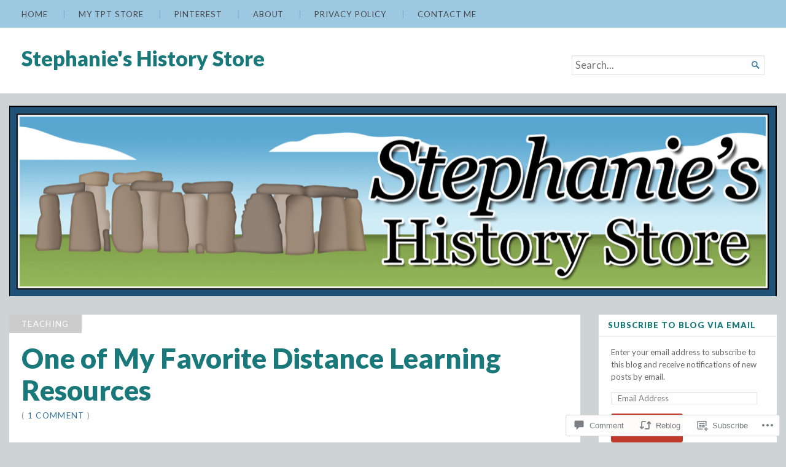

--- FILE ---
content_type: text/html; charset=UTF-8
request_url: https://stephanieshistorystore.com/2020/08/04/one-of-my-favorite-distance-learning-resources/
body_size: 28692
content:
<!DOCTYPE html>
<html lang="en">
<head>
	<meta charset="UTF-8" />
	<meta http-equiv="Content-Type" content="text/html; charset=UTF-8" />
	<meta name="viewport" content="width=device-width, initial-scale=1.0">

	<title>One of My Favorite Distance Learning Resources &#8211; Stephanie&#039;s History Store</title>
<meta name='robots' content='max-image-preview:large' />
<meta name="p:domain_verify" content="e25911e0bb451b4f00d02032e47a1a97" />

<!-- Async WordPress.com Remote Login -->
<script id="wpcom_remote_login_js">
var wpcom_remote_login_extra_auth = '';
function wpcom_remote_login_remove_dom_node_id( element_id ) {
	var dom_node = document.getElementById( element_id );
	if ( dom_node ) { dom_node.parentNode.removeChild( dom_node ); }
}
function wpcom_remote_login_remove_dom_node_classes( class_name ) {
	var dom_nodes = document.querySelectorAll( '.' + class_name );
	for ( var i = 0; i < dom_nodes.length; i++ ) {
		dom_nodes[ i ].parentNode.removeChild( dom_nodes[ i ] );
	}
}
function wpcom_remote_login_final_cleanup() {
	wpcom_remote_login_remove_dom_node_classes( "wpcom_remote_login_msg" );
	wpcom_remote_login_remove_dom_node_id( "wpcom_remote_login_key" );
	wpcom_remote_login_remove_dom_node_id( "wpcom_remote_login_validate" );
	wpcom_remote_login_remove_dom_node_id( "wpcom_remote_login_js" );
	wpcom_remote_login_remove_dom_node_id( "wpcom_request_access_iframe" );
	wpcom_remote_login_remove_dom_node_id( "wpcom_request_access_styles" );
}

// Watch for messages back from the remote login
window.addEventListener( "message", function( e ) {
	if ( e.origin === "https://r-login.wordpress.com" ) {
		var data = {};
		try {
			data = JSON.parse( e.data );
		} catch( e ) {
			wpcom_remote_login_final_cleanup();
			return;
		}

		if ( data.msg === 'LOGIN' ) {
			// Clean up the login check iframe
			wpcom_remote_login_remove_dom_node_id( "wpcom_remote_login_key" );

			var id_regex = new RegExp( /^[0-9]+$/ );
			var token_regex = new RegExp( /^.*|.*|.*$/ );
			if (
				token_regex.test( data.token )
				&& id_regex.test( data.wpcomid )
			) {
				// We have everything we need to ask for a login
				var script = document.createElement( "script" );
				script.setAttribute( "id", "wpcom_remote_login_validate" );
				script.src = '/remote-login.php?wpcom_remote_login=validate'
					+ '&wpcomid=' + data.wpcomid
					+ '&token=' + encodeURIComponent( data.token )
					+ '&host=' + window.location.protocol
					+ '//' + window.location.hostname
					+ '&postid=3479'
					+ '&is_singular=1';
				document.body.appendChild( script );
			}

			return;
		}

		// Safari ITP, not logged in, so redirect
		if ( data.msg === 'LOGIN-REDIRECT' ) {
			window.location = 'https://wordpress.com/log-in?redirect_to=' + window.location.href;
			return;
		}

		// Safari ITP, storage access failed, remove the request
		if ( data.msg === 'LOGIN-REMOVE' ) {
			var css_zap = 'html { -webkit-transition: margin-top 1s; transition: margin-top 1s; } /* 9001 */ html { margin-top: 0 !important; } * html body { margin-top: 0 !important; } @media screen and ( max-width: 782px ) { html { margin-top: 0 !important; } * html body { margin-top: 0 !important; } }';
			var style_zap = document.createElement( 'style' );
			style_zap.type = 'text/css';
			style_zap.appendChild( document.createTextNode( css_zap ) );
			document.body.appendChild( style_zap );

			var e = document.getElementById( 'wpcom_request_access_iframe' );
			e.parentNode.removeChild( e );

			document.cookie = 'wordpress_com_login_access=denied; path=/; max-age=31536000';

			return;
		}

		// Safari ITP
		if ( data.msg === 'REQUEST_ACCESS' ) {
			console.log( 'request access: safari' );

			// Check ITP iframe enable/disable knob
			if ( wpcom_remote_login_extra_auth !== 'safari_itp_iframe' ) {
				return;
			}

			// If we are in a "private window" there is no ITP.
			var private_window = false;
			try {
				var opendb = window.openDatabase( null, null, null, null );
			} catch( e ) {
				private_window = true;
			}

			if ( private_window ) {
				console.log( 'private window' );
				return;
			}

			var iframe = document.createElement( 'iframe' );
			iframe.id = 'wpcom_request_access_iframe';
			iframe.setAttribute( 'scrolling', 'no' );
			iframe.setAttribute( 'sandbox', 'allow-storage-access-by-user-activation allow-scripts allow-same-origin allow-top-navigation-by-user-activation' );
			iframe.src = 'https://r-login.wordpress.com/remote-login.php?wpcom_remote_login=request_access&origin=' + encodeURIComponent( data.origin ) + '&wpcomid=' + encodeURIComponent( data.wpcomid );

			var css = 'html { -webkit-transition: margin-top 1s; transition: margin-top 1s; } /* 9001 */ html { margin-top: 46px !important; } * html body { margin-top: 46px !important; } @media screen and ( max-width: 660px ) { html { margin-top: 71px !important; } * html body { margin-top: 71px !important; } #wpcom_request_access_iframe { display: block; height: 71px !important; } } #wpcom_request_access_iframe { border: 0px; height: 46px; position: fixed; top: 0; left: 0; width: 100%; min-width: 100%; z-index: 99999; background: #23282d; } ';

			var style = document.createElement( 'style' );
			style.type = 'text/css';
			style.id = 'wpcom_request_access_styles';
			style.appendChild( document.createTextNode( css ) );
			document.body.appendChild( style );

			document.body.appendChild( iframe );
		}

		if ( data.msg === 'DONE' ) {
			wpcom_remote_login_final_cleanup();
		}
	}
}, false );

// Inject the remote login iframe after the page has had a chance to load
// more critical resources
window.addEventListener( "DOMContentLoaded", function( e ) {
	var iframe = document.createElement( "iframe" );
	iframe.style.display = "none";
	iframe.setAttribute( "scrolling", "no" );
	iframe.setAttribute( "id", "wpcom_remote_login_key" );
	iframe.src = "https://r-login.wordpress.com/remote-login.php"
		+ "?wpcom_remote_login=key"
		+ "&origin=aHR0cHM6Ly9zdGVwaGFuaWVzaGlzdG9yeXN0b3JlLmNvbQ%3D%3D"
		+ "&wpcomid=94867919"
		+ "&time=" + Math.floor( Date.now() / 1000 );
	document.body.appendChild( iframe );
}, false );
</script>
<link rel='dns-prefetch' href='//s0.wp.com' />
<link rel='dns-prefetch' href='//widgets.wp.com' />
<link rel='dns-prefetch' href='//wordpress.com' />
<link rel='dns-prefetch' href='//fonts-api.wp.com' />
<link rel="alternate" type="application/rss+xml" title="Stephanie&#039;s History Store &raquo; Feed" href="https://stephanieshistorystore.com/feed/" />
<link rel="alternate" type="application/rss+xml" title="Stephanie&#039;s History Store &raquo; Comments Feed" href="https://stephanieshistorystore.com/comments/feed/" />
<link rel="alternate" type="application/rss+xml" title="Stephanie&#039;s History Store &raquo; One of My Favorite Distance Learning Resources Comments Feed" href="https://stephanieshistorystore.com/2020/08/04/one-of-my-favorite-distance-learning-resources/feed/" />
	<script type="text/javascript">
		/* <![CDATA[ */
		function addLoadEvent(func) {
			var oldonload = window.onload;
			if (typeof window.onload != 'function') {
				window.onload = func;
			} else {
				window.onload = function () {
					oldonload();
					func();
				}
			}
		}
		/* ]]> */
	</script>
	<link crossorigin='anonymous' rel='stylesheet' id='all-css-0-1' href='/_static/??-eJxtzEkKgDAQRNELGZs4EDfiWUJsxMzYHby+RARB3BQ8KD6cWZgUGSNDKCL7su2RwCJnbdxjCCnVWYtHggO9ZlxFTsQftYaogf+k3x2+4Vv1voRZqrHvpkHJwV5glDTa&cssminify=yes' type='text/css' media='all' />
<style id='wp-emoji-styles-inline-css'>

	img.wp-smiley, img.emoji {
		display: inline !important;
		border: none !important;
		box-shadow: none !important;
		height: 1em !important;
		width: 1em !important;
		margin: 0 0.07em !important;
		vertical-align: -0.1em !important;
		background: none !important;
		padding: 0 !important;
	}
/*# sourceURL=wp-emoji-styles-inline-css */
</style>
<link crossorigin='anonymous' rel='stylesheet' id='all-css-2-1' href='/wp-content/plugins/gutenberg-core/v22.2.0/build/styles/block-library/style.css?m=1764855221i&cssminify=yes' type='text/css' media='all' />
<style id='wp-block-library-inline-css'>
.has-text-align-justify {
	text-align:justify;
}
.has-text-align-justify{text-align:justify;}

/*# sourceURL=wp-block-library-inline-css */
</style><style id='global-styles-inline-css'>
:root{--wp--preset--aspect-ratio--square: 1;--wp--preset--aspect-ratio--4-3: 4/3;--wp--preset--aspect-ratio--3-4: 3/4;--wp--preset--aspect-ratio--3-2: 3/2;--wp--preset--aspect-ratio--2-3: 2/3;--wp--preset--aspect-ratio--16-9: 16/9;--wp--preset--aspect-ratio--9-16: 9/16;--wp--preset--color--black: #000000;--wp--preset--color--cyan-bluish-gray: #abb8c3;--wp--preset--color--white: #ffffff;--wp--preset--color--pale-pink: #f78da7;--wp--preset--color--vivid-red: #cf2e2e;--wp--preset--color--luminous-vivid-orange: #ff6900;--wp--preset--color--luminous-vivid-amber: #fcb900;--wp--preset--color--light-green-cyan: #7bdcb5;--wp--preset--color--vivid-green-cyan: #00d084;--wp--preset--color--pale-cyan-blue: #8ed1fc;--wp--preset--color--vivid-cyan-blue: #0693e3;--wp--preset--color--vivid-purple: #9b51e0;--wp--preset--gradient--vivid-cyan-blue-to-vivid-purple: linear-gradient(135deg,rgb(6,147,227) 0%,rgb(155,81,224) 100%);--wp--preset--gradient--light-green-cyan-to-vivid-green-cyan: linear-gradient(135deg,rgb(122,220,180) 0%,rgb(0,208,130) 100%);--wp--preset--gradient--luminous-vivid-amber-to-luminous-vivid-orange: linear-gradient(135deg,rgb(252,185,0) 0%,rgb(255,105,0) 100%);--wp--preset--gradient--luminous-vivid-orange-to-vivid-red: linear-gradient(135deg,rgb(255,105,0) 0%,rgb(207,46,46) 100%);--wp--preset--gradient--very-light-gray-to-cyan-bluish-gray: linear-gradient(135deg,rgb(238,238,238) 0%,rgb(169,184,195) 100%);--wp--preset--gradient--cool-to-warm-spectrum: linear-gradient(135deg,rgb(74,234,220) 0%,rgb(151,120,209) 20%,rgb(207,42,186) 40%,rgb(238,44,130) 60%,rgb(251,105,98) 80%,rgb(254,248,76) 100%);--wp--preset--gradient--blush-light-purple: linear-gradient(135deg,rgb(255,206,236) 0%,rgb(152,150,240) 100%);--wp--preset--gradient--blush-bordeaux: linear-gradient(135deg,rgb(254,205,165) 0%,rgb(254,45,45) 50%,rgb(107,0,62) 100%);--wp--preset--gradient--luminous-dusk: linear-gradient(135deg,rgb(255,203,112) 0%,rgb(199,81,192) 50%,rgb(65,88,208) 100%);--wp--preset--gradient--pale-ocean: linear-gradient(135deg,rgb(255,245,203) 0%,rgb(182,227,212) 50%,rgb(51,167,181) 100%);--wp--preset--gradient--electric-grass: linear-gradient(135deg,rgb(202,248,128) 0%,rgb(113,206,126) 100%);--wp--preset--gradient--midnight: linear-gradient(135deg,rgb(2,3,129) 0%,rgb(40,116,252) 100%);--wp--preset--font-size--small: 12.25px;--wp--preset--font-size--medium: 16.33px;--wp--preset--font-size--large: 24.5px;--wp--preset--font-size--x-large: 42px;--wp--preset--font-size--normal: 14.29px;--wp--preset--font-size--huge: 32.66px;--wp--preset--font-family--albert-sans: 'Albert Sans', sans-serif;--wp--preset--font-family--alegreya: Alegreya, serif;--wp--preset--font-family--arvo: Arvo, serif;--wp--preset--font-family--bodoni-moda: 'Bodoni Moda', serif;--wp--preset--font-family--bricolage-grotesque: 'Bricolage Grotesque', sans-serif;--wp--preset--font-family--cabin: Cabin, sans-serif;--wp--preset--font-family--chivo: Chivo, sans-serif;--wp--preset--font-family--commissioner: Commissioner, sans-serif;--wp--preset--font-family--cormorant: Cormorant, serif;--wp--preset--font-family--courier-prime: 'Courier Prime', monospace;--wp--preset--font-family--crimson-pro: 'Crimson Pro', serif;--wp--preset--font-family--dm-mono: 'DM Mono', monospace;--wp--preset--font-family--dm-sans: 'DM Sans', sans-serif;--wp--preset--font-family--dm-serif-display: 'DM Serif Display', serif;--wp--preset--font-family--domine: Domine, serif;--wp--preset--font-family--eb-garamond: 'EB Garamond', serif;--wp--preset--font-family--epilogue: Epilogue, sans-serif;--wp--preset--font-family--fahkwang: Fahkwang, sans-serif;--wp--preset--font-family--figtree: Figtree, sans-serif;--wp--preset--font-family--fira-sans: 'Fira Sans', sans-serif;--wp--preset--font-family--fjalla-one: 'Fjalla One', sans-serif;--wp--preset--font-family--fraunces: Fraunces, serif;--wp--preset--font-family--gabarito: Gabarito, system-ui;--wp--preset--font-family--ibm-plex-mono: 'IBM Plex Mono', monospace;--wp--preset--font-family--ibm-plex-sans: 'IBM Plex Sans', sans-serif;--wp--preset--font-family--ibarra-real-nova: 'Ibarra Real Nova', serif;--wp--preset--font-family--instrument-serif: 'Instrument Serif', serif;--wp--preset--font-family--inter: Inter, sans-serif;--wp--preset--font-family--josefin-sans: 'Josefin Sans', sans-serif;--wp--preset--font-family--jost: Jost, sans-serif;--wp--preset--font-family--libre-baskerville: 'Libre Baskerville', serif;--wp--preset--font-family--libre-franklin: 'Libre Franklin', sans-serif;--wp--preset--font-family--literata: Literata, serif;--wp--preset--font-family--lora: Lora, serif;--wp--preset--font-family--merriweather: Merriweather, serif;--wp--preset--font-family--montserrat: Montserrat, sans-serif;--wp--preset--font-family--newsreader: Newsreader, serif;--wp--preset--font-family--noto-sans-mono: 'Noto Sans Mono', sans-serif;--wp--preset--font-family--nunito: Nunito, sans-serif;--wp--preset--font-family--open-sans: 'Open Sans', sans-serif;--wp--preset--font-family--overpass: Overpass, sans-serif;--wp--preset--font-family--pt-serif: 'PT Serif', serif;--wp--preset--font-family--petrona: Petrona, serif;--wp--preset--font-family--piazzolla: Piazzolla, serif;--wp--preset--font-family--playfair-display: 'Playfair Display', serif;--wp--preset--font-family--plus-jakarta-sans: 'Plus Jakarta Sans', sans-serif;--wp--preset--font-family--poppins: Poppins, sans-serif;--wp--preset--font-family--raleway: Raleway, sans-serif;--wp--preset--font-family--roboto: Roboto, sans-serif;--wp--preset--font-family--roboto-slab: 'Roboto Slab', serif;--wp--preset--font-family--rubik: Rubik, sans-serif;--wp--preset--font-family--rufina: Rufina, serif;--wp--preset--font-family--sora: Sora, sans-serif;--wp--preset--font-family--source-sans-3: 'Source Sans 3', sans-serif;--wp--preset--font-family--source-serif-4: 'Source Serif 4', serif;--wp--preset--font-family--space-mono: 'Space Mono', monospace;--wp--preset--font-family--syne: Syne, sans-serif;--wp--preset--font-family--texturina: Texturina, serif;--wp--preset--font-family--urbanist: Urbanist, sans-serif;--wp--preset--font-family--work-sans: 'Work Sans', sans-serif;--wp--preset--spacing--20: 0.44rem;--wp--preset--spacing--30: 0.67rem;--wp--preset--spacing--40: 1rem;--wp--preset--spacing--50: 1.5rem;--wp--preset--spacing--60: 2.25rem;--wp--preset--spacing--70: 3.38rem;--wp--preset--spacing--80: 5.06rem;--wp--preset--shadow--natural: 6px 6px 9px rgba(0, 0, 0, 0.2);--wp--preset--shadow--deep: 12px 12px 50px rgba(0, 0, 0, 0.4);--wp--preset--shadow--sharp: 6px 6px 0px rgba(0, 0, 0, 0.2);--wp--preset--shadow--outlined: 6px 6px 0px -3px rgb(255, 255, 255), 6px 6px rgb(0, 0, 0);--wp--preset--shadow--crisp: 6px 6px 0px rgb(0, 0, 0);}:where(.is-layout-flex){gap: 0.5em;}:where(.is-layout-grid){gap: 0.5em;}body .is-layout-flex{display: flex;}.is-layout-flex{flex-wrap: wrap;align-items: center;}.is-layout-flex > :is(*, div){margin: 0;}body .is-layout-grid{display: grid;}.is-layout-grid > :is(*, div){margin: 0;}:where(.wp-block-columns.is-layout-flex){gap: 2em;}:where(.wp-block-columns.is-layout-grid){gap: 2em;}:where(.wp-block-post-template.is-layout-flex){gap: 1.25em;}:where(.wp-block-post-template.is-layout-grid){gap: 1.25em;}.has-black-color{color: var(--wp--preset--color--black) !important;}.has-cyan-bluish-gray-color{color: var(--wp--preset--color--cyan-bluish-gray) !important;}.has-white-color{color: var(--wp--preset--color--white) !important;}.has-pale-pink-color{color: var(--wp--preset--color--pale-pink) !important;}.has-vivid-red-color{color: var(--wp--preset--color--vivid-red) !important;}.has-luminous-vivid-orange-color{color: var(--wp--preset--color--luminous-vivid-orange) !important;}.has-luminous-vivid-amber-color{color: var(--wp--preset--color--luminous-vivid-amber) !important;}.has-light-green-cyan-color{color: var(--wp--preset--color--light-green-cyan) !important;}.has-vivid-green-cyan-color{color: var(--wp--preset--color--vivid-green-cyan) !important;}.has-pale-cyan-blue-color{color: var(--wp--preset--color--pale-cyan-blue) !important;}.has-vivid-cyan-blue-color{color: var(--wp--preset--color--vivid-cyan-blue) !important;}.has-vivid-purple-color{color: var(--wp--preset--color--vivid-purple) !important;}.has-black-background-color{background-color: var(--wp--preset--color--black) !important;}.has-cyan-bluish-gray-background-color{background-color: var(--wp--preset--color--cyan-bluish-gray) !important;}.has-white-background-color{background-color: var(--wp--preset--color--white) !important;}.has-pale-pink-background-color{background-color: var(--wp--preset--color--pale-pink) !important;}.has-vivid-red-background-color{background-color: var(--wp--preset--color--vivid-red) !important;}.has-luminous-vivid-orange-background-color{background-color: var(--wp--preset--color--luminous-vivid-orange) !important;}.has-luminous-vivid-amber-background-color{background-color: var(--wp--preset--color--luminous-vivid-amber) !important;}.has-light-green-cyan-background-color{background-color: var(--wp--preset--color--light-green-cyan) !important;}.has-vivid-green-cyan-background-color{background-color: var(--wp--preset--color--vivid-green-cyan) !important;}.has-pale-cyan-blue-background-color{background-color: var(--wp--preset--color--pale-cyan-blue) !important;}.has-vivid-cyan-blue-background-color{background-color: var(--wp--preset--color--vivid-cyan-blue) !important;}.has-vivid-purple-background-color{background-color: var(--wp--preset--color--vivid-purple) !important;}.has-black-border-color{border-color: var(--wp--preset--color--black) !important;}.has-cyan-bluish-gray-border-color{border-color: var(--wp--preset--color--cyan-bluish-gray) !important;}.has-white-border-color{border-color: var(--wp--preset--color--white) !important;}.has-pale-pink-border-color{border-color: var(--wp--preset--color--pale-pink) !important;}.has-vivid-red-border-color{border-color: var(--wp--preset--color--vivid-red) !important;}.has-luminous-vivid-orange-border-color{border-color: var(--wp--preset--color--luminous-vivid-orange) !important;}.has-luminous-vivid-amber-border-color{border-color: var(--wp--preset--color--luminous-vivid-amber) !important;}.has-light-green-cyan-border-color{border-color: var(--wp--preset--color--light-green-cyan) !important;}.has-vivid-green-cyan-border-color{border-color: var(--wp--preset--color--vivid-green-cyan) !important;}.has-pale-cyan-blue-border-color{border-color: var(--wp--preset--color--pale-cyan-blue) !important;}.has-vivid-cyan-blue-border-color{border-color: var(--wp--preset--color--vivid-cyan-blue) !important;}.has-vivid-purple-border-color{border-color: var(--wp--preset--color--vivid-purple) !important;}.has-vivid-cyan-blue-to-vivid-purple-gradient-background{background: var(--wp--preset--gradient--vivid-cyan-blue-to-vivid-purple) !important;}.has-light-green-cyan-to-vivid-green-cyan-gradient-background{background: var(--wp--preset--gradient--light-green-cyan-to-vivid-green-cyan) !important;}.has-luminous-vivid-amber-to-luminous-vivid-orange-gradient-background{background: var(--wp--preset--gradient--luminous-vivid-amber-to-luminous-vivid-orange) !important;}.has-luminous-vivid-orange-to-vivid-red-gradient-background{background: var(--wp--preset--gradient--luminous-vivid-orange-to-vivid-red) !important;}.has-very-light-gray-to-cyan-bluish-gray-gradient-background{background: var(--wp--preset--gradient--very-light-gray-to-cyan-bluish-gray) !important;}.has-cool-to-warm-spectrum-gradient-background{background: var(--wp--preset--gradient--cool-to-warm-spectrum) !important;}.has-blush-light-purple-gradient-background{background: var(--wp--preset--gradient--blush-light-purple) !important;}.has-blush-bordeaux-gradient-background{background: var(--wp--preset--gradient--blush-bordeaux) !important;}.has-luminous-dusk-gradient-background{background: var(--wp--preset--gradient--luminous-dusk) !important;}.has-pale-ocean-gradient-background{background: var(--wp--preset--gradient--pale-ocean) !important;}.has-electric-grass-gradient-background{background: var(--wp--preset--gradient--electric-grass) !important;}.has-midnight-gradient-background{background: var(--wp--preset--gradient--midnight) !important;}.has-small-font-size{font-size: var(--wp--preset--font-size--small) !important;}.has-medium-font-size{font-size: var(--wp--preset--font-size--medium) !important;}.has-large-font-size{font-size: var(--wp--preset--font-size--large) !important;}.has-x-large-font-size{font-size: var(--wp--preset--font-size--x-large) !important;}.has-albert-sans-font-family{font-family: var(--wp--preset--font-family--albert-sans) !important;}.has-alegreya-font-family{font-family: var(--wp--preset--font-family--alegreya) !important;}.has-arvo-font-family{font-family: var(--wp--preset--font-family--arvo) !important;}.has-bodoni-moda-font-family{font-family: var(--wp--preset--font-family--bodoni-moda) !important;}.has-bricolage-grotesque-font-family{font-family: var(--wp--preset--font-family--bricolage-grotesque) !important;}.has-cabin-font-family{font-family: var(--wp--preset--font-family--cabin) !important;}.has-chivo-font-family{font-family: var(--wp--preset--font-family--chivo) !important;}.has-commissioner-font-family{font-family: var(--wp--preset--font-family--commissioner) !important;}.has-cormorant-font-family{font-family: var(--wp--preset--font-family--cormorant) !important;}.has-courier-prime-font-family{font-family: var(--wp--preset--font-family--courier-prime) !important;}.has-crimson-pro-font-family{font-family: var(--wp--preset--font-family--crimson-pro) !important;}.has-dm-mono-font-family{font-family: var(--wp--preset--font-family--dm-mono) !important;}.has-dm-sans-font-family{font-family: var(--wp--preset--font-family--dm-sans) !important;}.has-dm-serif-display-font-family{font-family: var(--wp--preset--font-family--dm-serif-display) !important;}.has-domine-font-family{font-family: var(--wp--preset--font-family--domine) !important;}.has-eb-garamond-font-family{font-family: var(--wp--preset--font-family--eb-garamond) !important;}.has-epilogue-font-family{font-family: var(--wp--preset--font-family--epilogue) !important;}.has-fahkwang-font-family{font-family: var(--wp--preset--font-family--fahkwang) !important;}.has-figtree-font-family{font-family: var(--wp--preset--font-family--figtree) !important;}.has-fira-sans-font-family{font-family: var(--wp--preset--font-family--fira-sans) !important;}.has-fjalla-one-font-family{font-family: var(--wp--preset--font-family--fjalla-one) !important;}.has-fraunces-font-family{font-family: var(--wp--preset--font-family--fraunces) !important;}.has-gabarito-font-family{font-family: var(--wp--preset--font-family--gabarito) !important;}.has-ibm-plex-mono-font-family{font-family: var(--wp--preset--font-family--ibm-plex-mono) !important;}.has-ibm-plex-sans-font-family{font-family: var(--wp--preset--font-family--ibm-plex-sans) !important;}.has-ibarra-real-nova-font-family{font-family: var(--wp--preset--font-family--ibarra-real-nova) !important;}.has-instrument-serif-font-family{font-family: var(--wp--preset--font-family--instrument-serif) !important;}.has-inter-font-family{font-family: var(--wp--preset--font-family--inter) !important;}.has-josefin-sans-font-family{font-family: var(--wp--preset--font-family--josefin-sans) !important;}.has-jost-font-family{font-family: var(--wp--preset--font-family--jost) !important;}.has-libre-baskerville-font-family{font-family: var(--wp--preset--font-family--libre-baskerville) !important;}.has-libre-franklin-font-family{font-family: var(--wp--preset--font-family--libre-franklin) !important;}.has-literata-font-family{font-family: var(--wp--preset--font-family--literata) !important;}.has-lora-font-family{font-family: var(--wp--preset--font-family--lora) !important;}.has-merriweather-font-family{font-family: var(--wp--preset--font-family--merriweather) !important;}.has-montserrat-font-family{font-family: var(--wp--preset--font-family--montserrat) !important;}.has-newsreader-font-family{font-family: var(--wp--preset--font-family--newsreader) !important;}.has-noto-sans-mono-font-family{font-family: var(--wp--preset--font-family--noto-sans-mono) !important;}.has-nunito-font-family{font-family: var(--wp--preset--font-family--nunito) !important;}.has-open-sans-font-family{font-family: var(--wp--preset--font-family--open-sans) !important;}.has-overpass-font-family{font-family: var(--wp--preset--font-family--overpass) !important;}.has-pt-serif-font-family{font-family: var(--wp--preset--font-family--pt-serif) !important;}.has-petrona-font-family{font-family: var(--wp--preset--font-family--petrona) !important;}.has-piazzolla-font-family{font-family: var(--wp--preset--font-family--piazzolla) !important;}.has-playfair-display-font-family{font-family: var(--wp--preset--font-family--playfair-display) !important;}.has-plus-jakarta-sans-font-family{font-family: var(--wp--preset--font-family--plus-jakarta-sans) !important;}.has-poppins-font-family{font-family: var(--wp--preset--font-family--poppins) !important;}.has-raleway-font-family{font-family: var(--wp--preset--font-family--raleway) !important;}.has-roboto-font-family{font-family: var(--wp--preset--font-family--roboto) !important;}.has-roboto-slab-font-family{font-family: var(--wp--preset--font-family--roboto-slab) !important;}.has-rubik-font-family{font-family: var(--wp--preset--font-family--rubik) !important;}.has-rufina-font-family{font-family: var(--wp--preset--font-family--rufina) !important;}.has-sora-font-family{font-family: var(--wp--preset--font-family--sora) !important;}.has-source-sans-3-font-family{font-family: var(--wp--preset--font-family--source-sans-3) !important;}.has-source-serif-4-font-family{font-family: var(--wp--preset--font-family--source-serif-4) !important;}.has-space-mono-font-family{font-family: var(--wp--preset--font-family--space-mono) !important;}.has-syne-font-family{font-family: var(--wp--preset--font-family--syne) !important;}.has-texturina-font-family{font-family: var(--wp--preset--font-family--texturina) !important;}.has-urbanist-font-family{font-family: var(--wp--preset--font-family--urbanist) !important;}.has-work-sans-font-family{font-family: var(--wp--preset--font-family--work-sans) !important;}
/*# sourceURL=global-styles-inline-css */
</style>

<style id='classic-theme-styles-inline-css'>
/*! This file is auto-generated */
.wp-block-button__link{color:#fff;background-color:#32373c;border-radius:9999px;box-shadow:none;text-decoration:none;padding:calc(.667em + 2px) calc(1.333em + 2px);font-size:1.125em}.wp-block-file__button{background:#32373c;color:#fff;text-decoration:none}
/*# sourceURL=/wp-includes/css/classic-themes.min.css */
</style>
<link crossorigin='anonymous' rel='stylesheet' id='all-css-4-1' href='/_static/??[base64]/GEiLEHrKE8zYgkWbuJwp9/+lzIE+Ht9e358fXnb7p/MPQVyQqA==&cssminify=yes' type='text/css' media='all' />
<link rel='stylesheet' id='verbum-gutenberg-css-css' href='https://widgets.wp.com/verbum-block-editor/block-editor.css?ver=1738686361' media='all' />
<link crossorigin='anonymous' rel='stylesheet' id='all-css-6-1' href='/_static/??-eJx9T0EOwjAM+xAlGgyNC+IpaFShy9YkVdsJ8XsKQzAB2s12YseBazBWJaNk4NEEPzqSBFaZi2Q8DVhY+lLWRVkBgWim4k5vMA1mmblDLgkhItPIYLuoQtYjpHzz+LM+q9BjDq0dXhxYVeBEYsGhYJzO/oVLoRHPXl2B7vnUhy6ZHKrxattMpcKcmItvKT6sRz5UzW672ddNVfd34HSAOw==&cssminify=yes' type='text/css' media='all' />
<style id='broadsheet-style-inline-css'>
.postmetadata .text-on, .postmetadata a[rel=bookmark], .postmetadata .sep, .postmetadata .text-by, .postmetadata .author { clip: rect(1px, 1px, 1px, 1px); height: 1px; position: absolute; overflow: hidden; width: 1px; }
/*# sourceURL=broadsheet-style-inline-css */
</style>
<link rel='stylesheet' id='chronicle-fonts-css' href='https://fonts-api.wp.com/css?family=Lato%3A400%2C900&#038;subset=latin%2Clatin-ext&#038;display=swap&#038;ver=1.0' media='all' />
<style id='jetpack-global-styles-frontend-style-inline-css'>
:root { --font-headings: unset; --font-base: unset; --font-headings-default: -apple-system,BlinkMacSystemFont,"Segoe UI",Roboto,Oxygen-Sans,Ubuntu,Cantarell,"Helvetica Neue",sans-serif; --font-base-default: -apple-system,BlinkMacSystemFont,"Segoe UI",Roboto,Oxygen-Sans,Ubuntu,Cantarell,"Helvetica Neue",sans-serif;}
/*# sourceURL=jetpack-global-styles-frontend-style-inline-css */
</style>
<link crossorigin='anonymous' rel='stylesheet' id='all-css-10-1' href='/_static/??-eJyNjcEKwjAQRH/IuFRT6kX8FNkmS5K6yQY3Qfx7bfEiXrwM82B4A49qnJRGpUHupnIPqSgs1Cq624chi6zhO5OCRryTR++fW00l7J3qDv43XVNxoOISsmEJol/wY2uR8vs3WggsM/I6uOTzMI3Hw8lOg11eUT1JKA==&cssminify=yes' type='text/css' media='all' />
<script type="text/javascript" id="jetpack_related-posts-js-extra">
/* <![CDATA[ */
var related_posts_js_options = {"post_heading":"h4"};
//# sourceURL=jetpack_related-posts-js-extra
/* ]]> */
</script>
<script type="text/javascript" id="broadsheet-script-main-js-extra">
/* <![CDATA[ */
var js_i18n = {"next":"next","prev":"previous","menu":"Menu"};
//# sourceURL=broadsheet-script-main-js-extra
/* ]]> */
</script>
<script type="text/javascript" id="wpcom-actionbar-placeholder-js-extra">
/* <![CDATA[ */
var actionbardata = {"siteID":"94867919","postID":"3479","siteURL":"https://stephanieshistorystore.com","xhrURL":"https://stephanieshistorystore.com/wp-admin/admin-ajax.php","nonce":"a341b530e9","isLoggedIn":"","statusMessage":"","subsEmailDefault":"instantly","proxyScriptUrl":"https://s0.wp.com/wp-content/js/wpcom-proxy-request.js?m=1513050504i&amp;ver=20211021","shortlink":"https://wp.me/p6q3tJ-U7","i18n":{"followedText":"New posts from this site will now appear in your \u003Ca href=\"https://wordpress.com/reader\"\u003EReader\u003C/a\u003E","foldBar":"Collapse this bar","unfoldBar":"Expand this bar","shortLinkCopied":"Shortlink copied to clipboard."}};
//# sourceURL=wpcom-actionbar-placeholder-js-extra
/* ]]> */
</script>
<script type="text/javascript" id="jetpack-mu-wpcom-settings-js-before">
/* <![CDATA[ */
var JETPACK_MU_WPCOM_SETTINGS = {"assetsUrl":"https://s0.wp.com/wp-content/mu-plugins/jetpack-mu-wpcom-plugin/moon/jetpack_vendor/automattic/jetpack-mu-wpcom/src/build/"};
//# sourceURL=jetpack-mu-wpcom-settings-js-before
/* ]]> */
</script>
<script crossorigin='anonymous' type='text/javascript'  src='/_static/??-eJyFjl0KwjAQhC9kurVQfRKPImmytInZbMwPtbc3SoUKik/LMDPfLMxBKPYZfQYqIrgyGp/AYg5SXVcNxOzhYryCoRinIaKTGbUInHL6VA0Z39i0gw3Y1ozLIkS+L2+vwlzRmJ6mvRWMy3q2gJ8hQWaMdfTbWp6QaiVEJFMIhshSpwnx9QfJvwU1RfZGOdzkz3TaH/u+bQ9d19sHyTRy/w=='></script>
<script type="text/javascript" id="rlt-proxy-js-after">
/* <![CDATA[ */
	rltInitialize( {"token":null,"iframeOrigins":["https:\/\/widgets.wp.com"]} );
//# sourceURL=rlt-proxy-js-after
/* ]]> */
</script>
<link rel="EditURI" type="application/rsd+xml" title="RSD" href="https://stephanieshistorystore.wordpress.com/xmlrpc.php?rsd" />
<meta name="generator" content="WordPress.com" />
<link rel="canonical" href="https://stephanieshistorystore.com/2020/08/04/one-of-my-favorite-distance-learning-resources/" />
<link rel='shortlink' href='https://wp.me/p6q3tJ-U7' />
<link rel="alternate" type="application/json+oembed" href="https://public-api.wordpress.com/oembed/?format=json&amp;url=https%3A%2F%2Fstephanieshistorystore.com%2F2020%2F08%2F04%2Fone-of-my-favorite-distance-learning-resources%2F&amp;for=wpcom-auto-discovery" /><link rel="alternate" type="application/xml+oembed" href="https://public-api.wordpress.com/oembed/?format=xml&amp;url=https%3A%2F%2Fstephanieshistorystore.com%2F2020%2F08%2F04%2Fone-of-my-favorite-distance-learning-resources%2F&amp;for=wpcom-auto-discovery" />
<!-- Jetpack Open Graph Tags -->
<meta property="og:type" content="article" />
<meta property="og:title" content="One of My Favorite Distance Learning Resources" />
<meta property="og:url" content="https://stephanieshistorystore.com/2020/08/04/one-of-my-favorite-distance-learning-resources/" />
<meta property="og:description" content="Have you heard of Symbaloo yet?  I learned about it this past school year from our librarian and I love it!!!  Symbaloo is a website that allows you to save and organize websites into clickable box…" />
<meta property="article:published_time" content="2020-08-04T16:57:55+00:00" />
<meta property="article:modified_time" content="2020-08-04T20:26:28+00:00" />
<meta property="og:site_name" content="Stephanie&#039;s History Store" />
<meta property="og:image" content="https://stephanieshistorystore.com/wp-content/uploads/2020/08/distance-learning-for-history.jpg" />
<meta property="og:image:width" content="735" />
<meta property="og:image:height" content="1102" />
<meta property="og:image:alt" content="Symbaloo will help organize distance learning resources for yourself and your students." />
<meta property="og:locale" content="en_US" />
<meta property="article:publisher" content="https://www.facebook.com/WordPresscom" />
<meta name="twitter:text:title" content="One of My Favorite Distance Learning Resources" />
<meta name="twitter:image" content="https://stephanieshistorystore.com/wp-content/uploads/2020/08/distance-learning-for-history.jpg?w=640" />
<meta name="twitter:image:alt" content="Symbaloo will help organize distance learning resources for yourself and your students." />
<meta name="twitter:card" content="summary_large_image" />

<!-- End Jetpack Open Graph Tags -->
<link rel="shortcut icon" type="image/x-icon" href="https://secure.gravatar.com/blavatar/140700bc893000e6443994dd3153864e7ec4d5d3412a51d375e62d55d2e289f8?s=32" sizes="16x16" />
<link rel="icon" type="image/x-icon" href="https://secure.gravatar.com/blavatar/140700bc893000e6443994dd3153864e7ec4d5d3412a51d375e62d55d2e289f8?s=32" sizes="16x16" />
<link rel="apple-touch-icon" href="https://secure.gravatar.com/blavatar/140700bc893000e6443994dd3153864e7ec4d5d3412a51d375e62d55d2e289f8?s=114" />
<link rel='openid.server' href='https://stephanieshistorystore.com/?openidserver=1' />
<link rel='openid.delegate' href='https://stephanieshistorystore.com/' />
<link rel="search" type="application/opensearchdescription+xml" href="https://stephanieshistorystore.com/osd.xml" title="Stephanie&#039;s History Store" />
<link rel="search" type="application/opensearchdescription+xml" href="https://s1.wp.com/opensearch.xml" title="WordPress.com" />
<meta name="theme-color" content="#ced3d3" />
		<style type="text/css">
			.recentcomments a {
				display: inline !important;
				padding: 0 !important;
				margin: 0 !important;
			}

			table.recentcommentsavatartop img.avatar, table.recentcommentsavatarend img.avatar {
				border: 0px;
				margin: 0;
			}

			table.recentcommentsavatartop a, table.recentcommentsavatarend a {
				border: 0px !important;
				background-color: transparent !important;
			}

			td.recentcommentsavatarend, td.recentcommentsavatartop {
				padding: 0px 0px 1px 0px;
				margin: 0px;
			}

			td.recentcommentstextend {
				border: none !important;
				padding: 0px 0px 2px 10px;
			}

			.rtl td.recentcommentstextend {
				padding: 0px 10px 2px 0px;
			}

			td.recentcommentstexttop {
				border: none;
				padding: 0px 0px 0px 10px;
			}

			.rtl td.recentcommentstexttop {
				padding: 0px 10px 0px 0px;
			}
		</style>
		<meta name="description" content="Have you heard of Symbaloo yet?  I learned about it this past school year from our librarian and I love it!!!  Symbaloo is a website that allows you to save and organize websites into clickable boxes.  You can then email your students the link to the specific Symbaloo for any given assignment/research project.  My school librarian&hellip;" />
<style>
	.masthead .branding h1.logo a,
	.masthead .branding h1.logo a:hover,
	.masthead .branding h2.description {
		color:#000;
	}
</style>
<style type="text/css" id="custom-background-css">
body.custom-background { background-color: #ced3d3; }
</style>
	<style type="text/css" id="custom-colors-css">input[type=submit] { color: #494949;}
nav.menu-primary .menu a { color: #494949;}
nav.menu-primary .menu a:hover { color: #494949;}
nav.menu-primary .menu .menu-toggle { color: #494949;}
nav.menu-primary .social_links a:before, nav.menu-primary .social_links a:hover:before { color: #494949;}
.main .archive-pagination span.current { color: #494949;}
.primary-content nav a.selected { background-color: #494949;}
.main article a.post-lead-category:hover { color: #494949;}
ol.commentlist li.comment .reply a, ol.commentlist li.trackback .reply a, ol.commentlist li.pingback .reply a { color: #494949;}
.infinite-scroll #infinite-handle span { color: #161616;}
.testimonials-wrapper header a.button { color: #161616;}
.menu-primary .menu-on.menu ul ul li a, .menu-primary .menu-on.menu li ul li a, .menu-primary .menu-on.menu ul li a, .menu-primary .menu-on.menu li li a, .menu-primary .menu-on.menu ul a, .menu-primary .menu-on.menu li a { color: #494949;}
ol.commentlist li.comment .reply a:hover, ol.commentlist li.trackback .reply a:hover, ol.commentlist li.pingback .reply a:hover { color: #050505;}
input[type=submit]:hover { color: #050505;}
nav.menu-primary .menu ul ul a { color: #FFFFFF;}
.main .category_description { color: #474747;}
nav.menu-primary .menu li.current-menu-item > a, nav.menu-primary .menu li li.current-menu-item > a, nav.menu-primary .menu li.current_page_item > a, nav.menu-primary .menu li li.current_page_item > a { background: #191919;}
nav.menu-primary .menu li.current-menu-item > a, nav.menu-primary .menu li li.current-menu-item > a, nav.menu-primary .menu li.current_page_item > a, nav.menu-primary .menu li li.current_page_item > a { background: rgba( 25, 25, 25, 0.2 );}
body { background-color: #ced3d3;}
.widget h3.widgettitle:before { color: #647171;}
ol.commentlist li.comment .reply a:hover, ol.commentlist li.trackback .reply a:hover, ol.commentlist li.pingback .reply a:hover { background-color: #1e8c8d;}
input[type=submit]:hover { background-color: #1e8c8d;}
input[type=submit]:hover { border-color: #1e8c8d;}
.archive .title, .pagination a, .pagination a:hover { color: #125C5D;}
.main h1.title a, .main h2.title a, .main h2.posttitle a, h1, h2, h3, h4, h5, h6, .masthead h1.logo,.masthead .branding h1.logo a, .masthead .branding h1.logo a:hover, .masthead .branding h2.description { color: #19797A;}
.primary-content .primary-wrapper .item .postmetadata { color: #1E8C8D;}
input[type=submit] { background-color: #9cc8e2;}
input[type=submit] { border-color: #9cc8e2;}
.infinite-scroll #infinite-handle span { background-color: #9cc8e2;}
.infinite-scroll #infinite-handle span:hover { background-color: #4D9DCB;}
.testimonials-wrapper header a.button { background-color: #9cc8e2;}
.testimonials-wrapper header a.button { border-color: #9cc8e2;}
.testimonials-wrapper header a.button:hover { background-color: #4D9DCB;}
nav.menu-primary { background-color: #9cc8e2;}
.main .archive-pagination span.current { background-color: #9cc8e2;}
.primary-content nav { background-color: #9cc8e2;}
nav.menu-primary .menu ul li a:before { color: #74B2D6;}
.main article a.post-lead-category:hover { background-color: #74B2D6;}
blockquote { border-left-color: #9cc8e2;}
ol.commentlist li.comment .reply a, ol.commentlist li.trackback .reply a, ol.commentlist li.pingback .reply a { background-color: #9cc8e2;}
.primary-content nav a { background-color: #74B2D6;}
nav.menu-primary .menu > li.page_item_has_children > a:after, nav.menu-primary .menu > li.menu-item-has-children > a:after { background-color: #9cc8e2;}
nav.menu-primary .menu li.page_item_has_children > a:after, nav.menu-primary .menu li.menu-item-has-children > a:after { border-top-color: #C3DEED;}
ol.commentlist li.comment.bypostauthor > article, ol.commentlist li.trackback.bypostauthor > article, ol.commentlist li.pingback.bypostauthor > article { border-color: #9cc8e2;}
a { color: #327399;}
.main article .postmetadata a { color: #327399;}
.social_links a:hover:before { color: #327399;}
a:hover { color: #327399;}
.main article .postmetadata a:hover { color: #327399;}
input[type=text]:focus, input[type=password]:focus, input[type=email]:focus, input[type=url]:focus, input.text:focus, textarea:focus, input.settings-input:focus { border-color: #327399;}
input[type=text]:focus, input[type=password]:focus, input[type=email]:focus, input[type=url]:focus, input.text:focus, textarea:focus, input.settings-input:focus { outline-color: #327399;}
.masthead .search-wrapper form.searchform button.searchsubmit { color: #327399;}
.sidebar-main .widget h3.widgettitle a, .sidebar-small .widget h3.widgettitle a { color: #327399;}
.main h1.title a:hover, .main h2.title a:hover, .main h2.posttitle a:hover { color: #529BC5;}
nav.menu-primary .menu .social_links a:before { color: #1E4E6A;}
.main .category_description a { color: #1D4C67;}
</style>

	<link rel="profile" href="http://gmpg.org/xfn/11" />
	<link rel="pingback" href="https://stephanieshistorystore.com/xmlrpc.php" />

	<!--[if lt IE 9]>
	<script src="https://s0.wp.com/wp-content/themes/premium/broadsheet/js/html5.js?m=1393348654i" type="text/javascript"></script>
	<![endif]-->

<link crossorigin='anonymous' rel='stylesheet' id='all-css-0-3' href='/_static/??-eJyVj9EKwjAMRX/ILsyhwwfxU2Rrw8hM27CkjP29HeiDL6IvlxwIJ7mwivM5GSaDWJxwmSgpzGgy+MeLIea8RyiMCkaMwU0DMy7bN2q86gF+P3Cn5GEsxAG0jOoXEqNclz+oiZT+Nb9fXylMaLVCFidZ66S2Me66W7y2/am79OeuPc5PkbZplQ==&cssminify=yes' type='text/css' media='all' />
</head>

<body class="wp-singular post-template-default single single-post postid-3479 single-format-standard custom-background wp-embed-responsive wp-theme-premiumbroadsheet wp-child-theme-premiumchronicle customizer-styles-applied singular themes-sidebar1-active themes-sidebar2-active themes-sidebar3-inactive themes-category-summaries-inactive themes-no-featured-posts themes-no-primary-content jetpack-reblog-enabled date-hidden author-hidden custom-colors">
	
	<nav class="menu-primary" role="navigation">
		<div class="container">
						<div class="menu">
				<h3 class="menu-toggle">Menu</h3>
				<div class="menu-menu-1-container"><ul id="nav" class="menu-wrap clearfix"><li id="menu-item-17" class="menu-item menu-item-type-custom menu-item-object-custom menu-item-17"><a href="https://stephanieshistorystore.wordpress.com/">Home</a></li>
<li id="menu-item-14" class="menu-item menu-item-type-custom menu-item-object-custom menu-item-14"><a target="_blank" rel="noopener" href="https://www.teacherspayteachers.com/Store/Stephanies-History-Store">My TpT Store</a></li>
<li id="menu-item-15" class="menu-item menu-item-type-custom menu-item-object-custom menu-item-15"><a target="_blank" rel="noopener" href="https://www.pinterest.com/slentz26/">Pinterest</a></li>
<li id="menu-item-13" class="menu-item menu-item-type-post_type menu-item-object-page menu-item-13"><a href="https://stephanieshistorystore.com/about/">About</a></li>
<li id="menu-item-79" class="menu-item menu-item-type-post_type menu-item-object-page menu-item-79"><a href="https://stephanieshistorystore.com/privacy-policy/">Privacy Policy</a></li>
<li id="menu-item-78" class="menu-item menu-item-type-post_type menu-item-object-page menu-item-78"><a href="https://stephanieshistorystore.com/contact-me/">Contact Me</a></li>
</ul></div>			</div>
		</div>
	</nav>
	<header class="masthead" role="banner">
		<div class="container">
						<div class="branding">
				<a href="https://stephanieshistorystore.com/" class="site-logo-link" rel="home" itemprop="url"></a>				<h1 class="logo">
					<a href="https://stephanieshistorystore.com/" title="Home">
						Stephanie&#039;s History Store					</a>
				</h1>
				<h2 class="description">
									</h2>
			</div>
			<div class="search-wrapper">
				<form method="get" class="searchform" action="https://stephanieshistorystore.com/" role="search">
	<label>
		<span class="screen-reader">Search for...</span>
		<input type="search" value="" name="s" class="searchfield text" placeholder="Search..." />
	</label>
	<button class="searchsubmit">&#62464;</button>
</form>
			</div>
		</div>
	</header>

	<div class="container hfeed">

			<a href="https://stephanieshistorystore.com/" title="Stephanie&#039;s History Store" rel="home" class="header-image">
			<img src="https://stephanieshistorystore.com/wp-content/uploads/2017/07/cropped-screen-shot-2017-07-24-at-7-36-40-pm1.png" width="1250" height="310" alt="" />
		</a>

	<div class="main">
	<div class="main-content">
<article id="post-3479" class="post-3479 post type-post status-publish format-standard has-post-thumbnail hentry category-teaching tag-distance-learning tag-distance-learning-tips tag-high-school-history tag-online-classroom-resources tag-social-studies-ideas tag-teacher-organization layout-horizontal-left">
<a href="https://stephanieshistorystore.com/category/teaching/" class="post-lead-category">Teaching</a>
<h1 class="title">One of My Favorite Distance Learning Resources</h1>	<div class="postmetadata">
<span class="text-by">By</span> <span class="author vcard"><a class="url fn n" href="https://stephanieshistorystore.com/author/stephanieshistorystore/" title="View all posts by Stephanie&#039;s History Store" rel="author">Stephanie's History Store</a></span> <span class="text-on">on</span> <a href="https://stephanieshistorystore.com/2020/08/04/one-of-my-favorite-distance-learning-resources/" title="11:57 am" rel="bookmark"><time class="entry-date" datetime="2020-08-04T11:57:55-05:00">August 4, 2020</time></a>		<span class="sep sep-commentcount">&bull;</span> <span class="commentcount">( <a href="https://stephanieshistorystore.com/2020/08/04/one-of-my-favorite-distance-learning-resources/#comments">1 Comment</a> )</span>
	</div>
	<section class="entry">
<p>Have you heard of <a href="https://www.symbaloo.com/home/mix/13ePQQTaJ1" target="_blank" rel="noopener"><strong>Symbaloo</strong></a> yet?  I learned about it this past school year from our librarian and I love it!!!<span class="Apple-converted-space">  </span><strong><em>Symbaloo is a website that allows you to save and organize websites into clickable boxes</em>.<span class="Apple-converted-space">  </span></strong>You can then email your students the link to the specific Symbaloo for any given assignment/research project.<span class="Apple-converted-space">  </span>My school librarian and I tested it out twice this year, once for the Gilded Age project and once for the Roaring 20s.<span class="Apple-converted-space">  </span></p>
<p>This gave my students a <strong>reliable</strong> <strong>home</strong> <strong>base for research/sources/databases/etc.</strong>  Even better, <em>they didn&#8217;t lose any of their resources</em> (nor did they keep asking me, &#8220;what was that website again?&#8221;) during the project because the links were always there in the Symbaloo!<span class="Apple-converted-space"> </span></p>
<div class="tiled-gallery type-rectangular tiled-gallery-unresized" data-original-width="1300" data-carousel-extra='{&quot;blog_id&quot;:94867919,&quot;permalink&quot;:&quot;https:\/\/stephanieshistorystore.com\/2020\/08\/04\/one-of-my-favorite-distance-learning-resources\/&quot;,&quot;likes_blog_id&quot;:94867919}' itemscope itemtype="http://schema.org/ImageGallery" > <div class="gallery-row" style="width: 1300px; height: 397px;" data-original-width="1300" data-original-height="397" > <div class="gallery-group images-1" style="width: 647px; height: 397px;" data-original-width="647" data-original-height="397" > <div class="tiled-gallery-item tiled-gallery-item-large" itemprop="associatedMedia" itemscope itemtype="http://schema.org/ImageObject"> <meta itemprop="width" content="643"> <meta itemprop="height" content="393"> <img class="" data-attachment-id="3486" data-orig-file="https://stephanieshistorystore.com/wp-content/uploads/2020/08/symbaloo-for-social-studies.png" data-orig-size="1856,1134" data-comments-opened="1" data-image-meta="{&quot;aperture&quot;:&quot;0&quot;,&quot;credit&quot;:&quot;&quot;,&quot;camera&quot;:&quot;&quot;,&quot;caption&quot;:&quot;&quot;,&quot;created_timestamp&quot;:&quot;0&quot;,&quot;copyright&quot;:&quot;&quot;,&quot;focal_length&quot;:&quot;0&quot;,&quot;iso&quot;:&quot;0&quot;,&quot;shutter_speed&quot;:&quot;0&quot;,&quot;title&quot;:&quot;&quot;,&quot;orientation&quot;:&quot;0&quot;}" data-image-title="symbaloo for social studies" data-image-description="" data-medium-file="https://stephanieshistorystore.com/wp-content/uploads/2020/08/symbaloo-for-social-studies.png?w=300" data-large-file="https://stephanieshistorystore.com/wp-content/uploads/2020/08/symbaloo-for-social-studies.png?w=1024" src="https://i0.wp.com/stephanieshistorystore.com/wp-content/uploads/2020/08/symbaloo-for-social-studies.png?w=643&#038;h=393&#038;ssl=1" srcset="https://i0.wp.com/stephanieshistorystore.com/wp-content/uploads/2020/08/symbaloo-for-social-studies.png?w=643&amp;h=393&amp;ssl=1 643w, https://i0.wp.com/stephanieshistorystore.com/wp-content/uploads/2020/08/symbaloo-for-social-studies.png?w=1286&amp;h=786&amp;ssl=1 1286w, https://i0.wp.com/stephanieshistorystore.com/wp-content/uploads/2020/08/symbaloo-for-social-studies.png?w=150&amp;h=92&amp;ssl=1 150w, https://i0.wp.com/stephanieshistorystore.com/wp-content/uploads/2020/08/symbaloo-for-social-studies.png?w=300&amp;h=183&amp;ssl=1 300w, https://i0.wp.com/stephanieshistorystore.com/wp-content/uploads/2020/08/symbaloo-for-social-studies.png?w=768&amp;h=469&amp;ssl=1 768w, https://i0.wp.com/stephanieshistorystore.com/wp-content/uploads/2020/08/symbaloo-for-social-studies.png?w=1024&amp;h=626&amp;ssl=1 1024w" width="643" height="393" loading="lazy" data-original-width="643" data-original-height="393" itemprop="http://schema.org/image" title="symbaloo for social studies" alt="Symbaloo for the Roaring 20s" style="width: 643px; height: 393px;" /> <div class="tiled-gallery-caption" itemprop="caption description"> Symbaloo for the Roaring 20s </div> </div> </div> <!-- close group --> <div class="gallery-group images-1" style="width: 653px; height: 397px;" data-original-width="653" data-original-height="397" > <div class="tiled-gallery-item tiled-gallery-item-large" itemprop="associatedMedia" itemscope itemtype="http://schema.org/ImageObject"> <meta itemprop="width" content="649"> <meta itemprop="height" content="393"> <img class="" data-attachment-id="3487" data-orig-file="https://stephanieshistorystore.com/wp-content/uploads/2020/08/symbaloo-for-history.png" data-orig-size="1852,1122" data-comments-opened="1" data-image-meta="{&quot;aperture&quot;:&quot;0&quot;,&quot;credit&quot;:&quot;&quot;,&quot;camera&quot;:&quot;&quot;,&quot;caption&quot;:&quot;&quot;,&quot;created_timestamp&quot;:&quot;0&quot;,&quot;copyright&quot;:&quot;&quot;,&quot;focal_length&quot;:&quot;0&quot;,&quot;iso&quot;:&quot;0&quot;,&quot;shutter_speed&quot;:&quot;0&quot;,&quot;title&quot;:&quot;&quot;,&quot;orientation&quot;:&quot;0&quot;}" data-image-title="symbaloo for history" data-image-description="" data-medium-file="https://stephanieshistorystore.com/wp-content/uploads/2020/08/symbaloo-for-history.png?w=300" data-large-file="https://stephanieshistorystore.com/wp-content/uploads/2020/08/symbaloo-for-history.png?w=1024" src="https://i0.wp.com/stephanieshistorystore.com/wp-content/uploads/2020/08/symbaloo-for-history.png?w=649&#038;h=393&#038;ssl=1" srcset="https://i0.wp.com/stephanieshistorystore.com/wp-content/uploads/2020/08/symbaloo-for-history.png?w=649&amp;h=393&amp;ssl=1 649w, https://i0.wp.com/stephanieshistorystore.com/wp-content/uploads/2020/08/symbaloo-for-history.png?w=1298&amp;h=786&amp;ssl=1 1298w, https://i0.wp.com/stephanieshistorystore.com/wp-content/uploads/2020/08/symbaloo-for-history.png?w=150&amp;h=91&amp;ssl=1 150w, https://i0.wp.com/stephanieshistorystore.com/wp-content/uploads/2020/08/symbaloo-for-history.png?w=300&amp;h=182&amp;ssl=1 300w, https://i0.wp.com/stephanieshistorystore.com/wp-content/uploads/2020/08/symbaloo-for-history.png?w=768&amp;h=465&amp;ssl=1 768w, https://i0.wp.com/stephanieshistorystore.com/wp-content/uploads/2020/08/symbaloo-for-history.png?w=1024&amp;h=620&amp;ssl=1 1024w" width="649" height="393" loading="lazy" data-original-width="649" data-original-height="393" itemprop="http://schema.org/image" title="symbaloo for history" alt="Symbaloo for the Gilded Age" style="width: 649px; height: 393px;" /> <div class="tiled-gallery-caption" itemprop="caption description"> Symbaloo for the Gilded Age </div> </div> </div> <!-- close group --> </div> <!-- close row --> </div>
<p><strong>This is a great way for students</strong>, especially those learning how to navigate the internet for research purposes, <strong>to stick to reliable, or teacher approved, sources</strong>.<span class="Apple-converted-space">  </span>It also <strong>keeps</strong> <strong>reference tools handy </strong>such as bibliography formatting reference websites.<span class="Apple-converted-space">  </span>You can create multiple Symbaloos, each with its own URL, so you can have one for “approved class videos,” “Revolutionary War Battles,” “Reference Sites,” “Political Cartoon Resources,” etc.<span class="Apple-converted-space"> </span></p>
<p>You can even make one for yourselves to <strong>keep</strong> <strong>your distance</strong> <strong>learning</strong> <strong>and/or personal teaching resources in one spot</strong>!  <em>This is available for free as a basic account, or you can pay for a premium version.<span class="Apple-converted-space">  </span></em>The images referenced here are with the basic free account. <span class="Apple-converted-space"> </span></p>
<p><span style="text-decoration:underline;"><strong>Here&#8217;s a step-by-step overview to getting started.</strong></span></p>
<p>1.<span class="Apple-converted-space">  </span>Go to <a href="http://www.symbaloo.com">www.symbaloo.com</a> and register for an account type of your choice.<br />
2.<span class="Apple-converted-space">  </span>Click on the plus sign to get started.</p>
<div data-shortcode="caption" id="attachment_3489" style="width: 310px" class="wp-caption aligncenter"><img aria-describedby="caption-attachment-3489" class="alignnone size-medium wp-image-3489" src="https://stephanieshistorystore.com/wp-content/uploads/2020/08/screen-shot-2020-08-04-at-11.41.39-am-e1596559348133.png?w=300&#038;h=84" alt="the first step to getting started on Symbaloo" width="300" height="84" srcset="https://stephanieshistorystore.com/wp-content/uploads/2020/08/screen-shot-2020-08-04-at-11.41.39-am-e1596559348133.png?w=600 600w, https://stephanieshistorystore.com/wp-content/uploads/2020/08/screen-shot-2020-08-04-at-11.41.39-am-e1596559348133.png?w=300 300w, https://stephanieshistorystore.com/wp-content/uploads/2020/08/screen-shot-2020-08-04-at-11.41.39-am-e1596559348133.png?w=150 150w" sizes="(max-width: 300px) 100vw, 300px" /><p id="caption-attachment-3489" class="wp-caption-text">Getting started on Symbaloo, step 1</p></div>
<p>3.<span class="Apple-converted-space">  </span>Name your “webmix” (website compilation page) whatever you’d like.</p>
<div data-shortcode="caption" id="attachment_3490" style="width: 310px" class="wp-caption aligncenter"><img aria-describedby="caption-attachment-3490" class="alignnone size-medium wp-image-3490" src="https://stephanieshistorystore.com/wp-content/uploads/2020/08/screen-shot-2020-08-04-at-11.41.50-am.png?w=300&#038;h=157" alt="the second step in making a Symbaloo" width="300" height="157" srcset="https://stephanieshistorystore.com/wp-content/uploads/2020/08/screen-shot-2020-08-04-at-11.41.50-am.png?w=600 600w, https://stephanieshistorystore.com/wp-content/uploads/2020/08/screen-shot-2020-08-04-at-11.41.50-am.png?w=300 300w, https://stephanieshistorystore.com/wp-content/uploads/2020/08/screen-shot-2020-08-04-at-11.41.50-am.png?w=150 150w" sizes="(max-width: 300px) 100vw, 300px" /><p id="caption-attachment-3490" class="wp-caption-text">the second step in making a Symbaloo</p></div>
<p>4.  I prefer the black back ground so it’s less distracting for my students, so before I get started I click “settings” at the top and change the background.  Click “change background” and choose what you’d like. <span class="Apple-converted-space"> </span></p>
<div class="tiled-gallery type-rectangular tiled-gallery-unresized" data-original-width="1300" data-carousel-extra='{&quot;blog_id&quot;:94867919,&quot;permalink&quot;:&quot;https:\/\/stephanieshistorystore.com\/2020\/08\/04\/one-of-my-favorite-distance-learning-resources\/&quot;,&quot;likes_blog_id&quot;:94867919}' itemscope itemtype="http://schema.org/ImageGallery" > <div class="gallery-row" style="width: 1300px; height: 400px;" data-original-width="1300" data-original-height="400" > <div class="gallery-group images-1" style="width: 643px; height: 400px;" data-original-width="643" data-original-height="400" > <div class="tiled-gallery-item tiled-gallery-item-large" itemprop="associatedMedia" itemscope itemtype="http://schema.org/ImageObject"> <meta itemprop="width" content="639"> <meta itemprop="height" content="396"> <img class="" data-attachment-id="3491" data-orig-file="https://stephanieshistorystore.com/wp-content/uploads/2020/08/screen-shot-2020-08-04-at-11.44.49-am.png" data-orig-size="562,348" data-comments-opened="1" data-image-meta="{&quot;aperture&quot;:&quot;0&quot;,&quot;credit&quot;:&quot;&quot;,&quot;camera&quot;:&quot;&quot;,&quot;caption&quot;:&quot;&quot;,&quot;created_timestamp&quot;:&quot;0&quot;,&quot;copyright&quot;:&quot;&quot;,&quot;focal_length&quot;:&quot;0&quot;,&quot;iso&quot;:&quot;0&quot;,&quot;shutter_speed&quot;:&quot;0&quot;,&quot;title&quot;:&quot;&quot;,&quot;orientation&quot;:&quot;0&quot;}" data-image-title="Screen Shot 2020-08-04 at 11.44.49 AM" data-image-description="" data-medium-file="https://stephanieshistorystore.com/wp-content/uploads/2020/08/screen-shot-2020-08-04-at-11.44.49-am.png?w=300" data-large-file="https://stephanieshistorystore.com/wp-content/uploads/2020/08/screen-shot-2020-08-04-at-11.44.49-am.png?w=562" src="https://i0.wp.com/stephanieshistorystore.com/wp-content/uploads/2020/08/screen-shot-2020-08-04-at-11.44.49-am.png?w=639&#038;h=396&#038;ssl=1" srcset="https://i0.wp.com/stephanieshistorystore.com/wp-content/uploads/2020/08/screen-shot-2020-08-04-at-11.44.49-am.png 562w, https://i0.wp.com/stephanieshistorystore.com/wp-content/uploads/2020/08/screen-shot-2020-08-04-at-11.44.49-am.png?w=150&amp;h=93&amp;ssl=1 150w, https://i0.wp.com/stephanieshistorystore.com/wp-content/uploads/2020/08/screen-shot-2020-08-04-at-11.44.49-am.png?w=300&amp;h=186&amp;ssl=1 300w" width="639" height="396" loading="lazy" data-original-width="639" data-original-height="396" itemprop="http://schema.org/image" title="Screen Shot 2020-08-04 at 11.44.49 AM" alt="how to change the background" style="width: 639px; height: 396px;" /> <div class="tiled-gallery-caption" itemprop="caption description"> how to change the background </div> </div> </div> <!-- close group --> <div class="gallery-group images-1" style="width: 657px; height: 400px;" data-original-width="657" data-original-height="400" > <div class="tiled-gallery-item tiled-gallery-item-large" itemprop="associatedMedia" itemscope itemtype="http://schema.org/ImageObject"> <meta itemprop="width" content="653"> <meta itemprop="height" content="396"> <img class="" data-attachment-id="3492" data-orig-file="https://stephanieshistorystore.com/wp-content/uploads/2020/08/screen-shot-2020-08-04-at-11.44.38-am.png" data-orig-size="660,400" data-comments-opened="1" data-image-meta="{&quot;aperture&quot;:&quot;0&quot;,&quot;credit&quot;:&quot;&quot;,&quot;camera&quot;:&quot;&quot;,&quot;caption&quot;:&quot;&quot;,&quot;created_timestamp&quot;:&quot;0&quot;,&quot;copyright&quot;:&quot;&quot;,&quot;focal_length&quot;:&quot;0&quot;,&quot;iso&quot;:&quot;0&quot;,&quot;shutter_speed&quot;:&quot;0&quot;,&quot;title&quot;:&quot;&quot;,&quot;orientation&quot;:&quot;0&quot;}" data-image-title="Screen Shot 2020-08-04 at 11.44.38 AM" data-image-description="" data-medium-file="https://stephanieshistorystore.com/wp-content/uploads/2020/08/screen-shot-2020-08-04-at-11.44.38-am.png?w=300" data-large-file="https://stephanieshistorystore.com/wp-content/uploads/2020/08/screen-shot-2020-08-04-at-11.44.38-am.png?w=660" src="https://i0.wp.com/stephanieshistorystore.com/wp-content/uploads/2020/08/screen-shot-2020-08-04-at-11.44.38-am.png?w=653&#038;h=396&#038;ssl=1" srcset="https://i0.wp.com/stephanieshistorystore.com/wp-content/uploads/2020/08/screen-shot-2020-08-04-at-11.44.38-am.png?w=653&amp;h=396&amp;ssl=1 653w, https://i0.wp.com/stephanieshistorystore.com/wp-content/uploads/2020/08/screen-shot-2020-08-04-at-11.44.38-am.png?w=150&amp;h=91&amp;ssl=1 150w, https://i0.wp.com/stephanieshistorystore.com/wp-content/uploads/2020/08/screen-shot-2020-08-04-at-11.44.38-am.png?w=300&amp;h=182&amp;ssl=1 300w, https://i0.wp.com/stephanieshistorystore.com/wp-content/uploads/2020/08/screen-shot-2020-08-04-at-11.44.38-am.png 660w" width="653" height="396" loading="lazy" data-original-width="653" data-original-height="396" itemprop="http://schema.org/image" title="Screen Shot 2020-08-04 at 11.44.38 AM" alt="less distracting background" style="width: 653px; height: 396px;" /> <div class="tiled-gallery-caption" itemprop="caption description"> less distracting background </div> </div> </div> <!-- close group --> </div> <!-- close row --> </div>
<p>5.  Next, you can click on any box and start adding websites!</p>
<div data-shortcode="caption" id="attachment_3493" style="width: 310px" class="wp-caption aligncenter"><img aria-describedby="caption-attachment-3493" class="alignnone size-medium wp-image-3493" src="https://stephanieshistorystore.com/wp-content/uploads/2020/08/screen-shot-2020-08-04-at-11.45.59-am.png?w=300&#038;h=183" alt="getting started on Symbaloo" width="300" height="183" srcset="https://stephanieshistorystore.com/wp-content/uploads/2020/08/screen-shot-2020-08-04-at-11.45.59-am.png?w=300 300w, https://stephanieshistorystore.com/wp-content/uploads/2020/08/screen-shot-2020-08-04-at-11.45.59-am.png?w=150 150w, https://stephanieshistorystore.com/wp-content/uploads/2020/08/screen-shot-2020-08-04-at-11.45.59-am.png 412w" sizes="(max-width: 300px) 100vw, 300px" /><p id="caption-attachment-3493" class="wp-caption-text">getting started on Symbaloo</p></div>
<p>6.  First click in a box, then click the dropdown arrow next to “create a title,” then you paste the URL you want your students to have access to, then scroll and click save.</p>
<div data-shortcode="caption" id="attachment_3484" style="width: 310px" class="wp-caption aligncenter"><img aria-describedby="caption-attachment-3484" loading="lazy" class="alignnone size-medium wp-image-3484" src="https://stephanieshistorystore.com/wp-content/uploads/2020/08/symbaloo-step-by-step.jpeg?w=300&#038;h=225" alt="3 easy steps to filling a Symbaloo box" width="300" height="225" srcset="https://stephanieshistorystore.com/wp-content/uploads/2020/08/symbaloo-step-by-step.jpeg?w=600 600w, https://stephanieshistorystore.com/wp-content/uploads/2020/08/symbaloo-step-by-step.jpeg?w=300 300w, https://stephanieshistorystore.com/wp-content/uploads/2020/08/symbaloo-step-by-step.jpeg?w=150 150w" sizes="(max-width: 300px) 100vw, 300px" /><p id="caption-attachment-3484" class="wp-caption-text">3 easy steps to filling a Symbaloo box</p></div>
<p>7.  To make it a bit easier for students, I’d recommend making sure the “show text” box is checked so that the boxes aren’t all just a blank background when students go to your Symbaloo.<span class="Apple-converted-space">  </span>Then you just keep adding websites until all the ones you want your students to have access to are loaded.<span class="Apple-converted-space">  </span>You can drag and drop the squares to rearrange them to your liking.</p>
<div data-shortcode="caption" id="attachment_3483" style="width: 310px" class="wp-caption aligncenter"><img aria-describedby="caption-attachment-3483" loading="lazy" class="alignnone size-medium wp-image-3483" src="https://stephanieshistorystore.com/wp-content/uploads/2020/08/symbaloo-step-by-step-2.jpeg?w=300&#038;h=225" alt="the final steps in creating your Symbaloo" width="300" height="225" srcset="https://stephanieshistorystore.com/wp-content/uploads/2020/08/symbaloo-step-by-step-2.jpeg?w=600 600w, https://stephanieshistorystore.com/wp-content/uploads/2020/08/symbaloo-step-by-step-2.jpeg?w=300 300w, https://stephanieshistorystore.com/wp-content/uploads/2020/08/symbaloo-step-by-step-2.jpeg?w=150 150w" sizes="(max-width: 300px) 100vw, 300px" /><p id="caption-attachment-3483" class="wp-caption-text">the final steps in creating your Symbaloo</p></div>
<p>8.  It’s worth noting that when you share out your Symbaloo to your students, there is an option to share it to your Google Classroom if you are utilizing that this year.</p>
<p><strong>I hope this is something that you can use this year.</strong>  <em>It certainly kept my students organized,</em> <em>and it gives me &#8220;one stop shopping&#8221; for all of my teacher related websites/resources.</em></p>
<p>If you&#8217;d like additional distance learning resources, I have 4 more included in my <a href="https://www.teacherspayteachers.com/Product/Back-to-School-Social-Studies-Teacher-Bundle-1831890" target="_blank" rel="noopener">Back to School Bundle</a> and I anticipate adding more ideas/resources/tips as we go through the year.  If you have a tip/resource/idea I&#8217;d love to hear about it, you can leave a comment below or email me at stephanieshistorystore@gmail.com.</p>
<p><strong><em>Good luck as we start this new school year!!!  </em></strong></p>
<p>&nbsp;</p>
<div id="jp-post-flair" class="sharedaddy sd-like-enabled sd-sharing-enabled"><div class="sharedaddy sd-sharing-enabled"><div class="robots-nocontent sd-block sd-social sd-social-icon-text sd-sharing"><h3 class="sd-title">Share this:</h3><div class="sd-content"><ul><li class="share-pinterest"><a rel="nofollow noopener noreferrer"
				data-shared="sharing-pinterest-3479"
				class="share-pinterest sd-button share-icon"
				href="https://stephanieshistorystore.com/2020/08/04/one-of-my-favorite-distance-learning-resources/?share=pinterest"
				target="_blank"
				aria-labelledby="sharing-pinterest-3479"
				>
				<span id="sharing-pinterest-3479" hidden>Click to share on Pinterest (Opens in new window)</span>
				<span>Pinterest</span>
			</a></li><li class="share-twitter"><a rel="nofollow noopener noreferrer"
				data-shared="sharing-twitter-3479"
				class="share-twitter sd-button share-icon"
				href="https://stephanieshistorystore.com/2020/08/04/one-of-my-favorite-distance-learning-resources/?share=twitter"
				target="_blank"
				aria-labelledby="sharing-twitter-3479"
				>
				<span id="sharing-twitter-3479" hidden>Click to share on X (Opens in new window)</span>
				<span>X</span>
			</a></li><li class="share-facebook"><a rel="nofollow noopener noreferrer"
				data-shared="sharing-facebook-3479"
				class="share-facebook sd-button share-icon"
				href="https://stephanieshistorystore.com/2020/08/04/one-of-my-favorite-distance-learning-resources/?share=facebook"
				target="_blank"
				aria-labelledby="sharing-facebook-3479"
				>
				<span id="sharing-facebook-3479" hidden>Click to share on Facebook (Opens in new window)</span>
				<span>Facebook</span>
			</a></li><li class="share-end"></li></ul></div></div></div><div class='sharedaddy sd-block sd-like jetpack-likes-widget-wrapper jetpack-likes-widget-unloaded' id='like-post-wrapper-94867919-3479-69665978b6b75' data-src='//widgets.wp.com/likes/index.html?ver=20260113#blog_id=94867919&amp;post_id=3479&amp;origin=stephanieshistorystore.wordpress.com&amp;obj_id=94867919-3479-69665978b6b75&amp;domain=stephanieshistorystore.com' data-name='like-post-frame-94867919-3479-69665978b6b75' data-title='Like or Reblog'><div class='likes-widget-placeholder post-likes-widget-placeholder' style='height: 55px;'><span class='button'><span>Like</span></span> <span class='loading'>Loading...</span></div><span class='sd-text-color'></span><a class='sd-link-color'></a></div>
<div id='jp-relatedposts' class='jp-relatedposts' >
	<h3 class="jp-relatedposts-headline"><em>Related</em></h3>
</div></div>	<div class="taxonomies">
		<p class="tax-categories taxonomy">
Categories: <a href="https://stephanieshistorystore.com/category/teaching/" rel="category tag">Teaching</a>		</p>
<p class="tax-tags taxonomy">Tagged as: <a href="https://stephanieshistorystore.com/tag/distance-learning/" rel="tag">distance learning</a>, <a href="https://stephanieshistorystore.com/tag/distance-learning-tips/" rel="tag">distance learning tips</a>, <a href="https://stephanieshistorystore.com/tag/high-school-history/" rel="tag">high school history</a>, <a href="https://stephanieshistorystore.com/tag/online-classroom-resources/" rel="tag">online classroom resources</a>, <a href="https://stephanieshistorystore.com/tag/social-studies-ideas/" rel="tag">social studies ideas</a>, <a href="https://stephanieshistorystore.com/tag/teacher-organization/" rel="tag">teacher organization</a></p>	</div>
	</section>
</article>
<nav class="postnav">
	<h1 class="screen-reader">Post navigation</h1>
	<div class="prev">
		<span class="more-link"><a href="https://stephanieshistorystore.com/2019/05/31/a-point-of-view-activity-thats-sure-to-be-a-hit/" rel="prev">A Point of View Activity that&#8217;s Sure to be a Hit!</a></span>
	</div>
	<div class="next">
		<span class="more-link"><a href="https://stephanieshistorystore.com/2020/10/13/my-go-to-secondary-friendly-debate-prompts/" rel="next">My Go-To Secondary Friendly Debate Prompts</a></span>
	</div>
</nav>
<section class="content-comments">
	<h3 id="comments">
1 reply		<a href="#respond" title="Leave a comment">&raquo;</a>
	</h3>
	<ol class="commentlist" id="singlecomments">
		<li id="comment-9849" class="comment even thread-even depth-1">
			<article id="div-comment-9849" class="comment-body">
				<footer class="comment-meta">
					<div class="comment-author vcard">
						<img referrerpolicy="no-referrer" alt='The Teacher Treasury&#039;s avatar' src='https://0.gravatar.com/avatar/072320ee663be327e67258515569788e3a5f31772468650371ab3b980b21896d?s=48&#038;d=identicon&#038;r=G' srcset='https://0.gravatar.com/avatar/072320ee663be327e67258515569788e3a5f31772468650371ab3b980b21896d?s=48&#038;d=identicon&#038;r=G 1x, https://0.gravatar.com/avatar/072320ee663be327e67258515569788e3a5f31772468650371ab3b980b21896d?s=72&#038;d=identicon&#038;r=G 1.5x, https://0.gravatar.com/avatar/072320ee663be327e67258515569788e3a5f31772468650371ab3b980b21896d?s=96&#038;d=identicon&#038;r=G 2x, https://0.gravatar.com/avatar/072320ee663be327e67258515569788e3a5f31772468650371ab3b980b21896d?s=144&#038;d=identicon&#038;r=G 3x, https://0.gravatar.com/avatar/072320ee663be327e67258515569788e3a5f31772468650371ab3b980b21896d?s=192&#038;d=identicon&#038;r=G 4x' class='avatar avatar-48' height='48' width='48' loading='lazy' decoding='async' />						<b class="fn"><a href="https://www.theteachertreasury.com/" class="url" rel="ugc external nofollow">The Teacher Treasury</a></b> <span class="says">says:</span>					</div><!-- .comment-author -->

					<div class="comment-metadata">
						<a href="https://stephanieshistorystore.com/2020/08/04/one-of-my-favorite-distance-learning-resources/#comment-9849"><time datetime="2022-11-15T16:17:19-06:00">November 15, 2022 at 4:17 pm</time></a>					</div><!-- .comment-metadata -->

									</footer><!-- .comment-meta -->

				<div class="comment-content">
					<p>This is the first time I have heard of Symbaloo, but I think this is good software for conducting online classes. Thank you so much for sharing this.</p>
<p id="comment-like-9849" data-liked=comment-not-liked class="comment-likes comment-not-liked"><a href="https://stephanieshistorystore.com/2020/08/04/one-of-my-favorite-distance-learning-resources/?like_comment=9849&#038;_wpnonce=7fcaba68a6" class="comment-like-link needs-login" rel="nofollow" data-blog="94867919"><span>Like</span></a><span id="comment-like-count-9849" class="comment-like-feedback">Like</span></p>
				</div><!-- .comment-content -->

				<div class="reply"><a rel="nofollow" class="comment-reply-link" href="https://stephanieshistorystore.com/2020/08/04/one-of-my-favorite-distance-learning-resources/?replytocom=9849#respond" data-commentid="9849" data-postid="3479" data-belowelement="div-comment-9849" data-respondelement="respond" data-replyto="Reply to The Teacher Treasury" aria-label="Reply to The Teacher Treasury">Reply</a></div>			</article><!-- .comment-body -->
		</li><!-- #comment-## -->
	</ol>
	<div id="respond" class="comment-respond">
		<h3 id="reply-title" class="comment-reply-title">Leave a comment <small><a rel="nofollow" id="cancel-comment-reply-link" href="/2020/08/04/one-of-my-favorite-distance-learning-resources/#respond" style="display:none;">Cancel reply</a></small></h3><form action="https://stephanieshistorystore.com/wp-comments-post.php" method="post" id="commentform" class="comment-form">


<div class="comment-form__verbum transparent"></div><div class="verbum-form-meta"><input type='hidden' name='comment_post_ID' value='3479' id='comment_post_ID' />
<input type='hidden' name='comment_parent' id='comment_parent' value='0' />

			<input type="hidden" name="highlander_comment_nonce" id="highlander_comment_nonce" value="e51eded9b4" />
			<input type="hidden" name="verbum_show_subscription_modal" value="" /></div><p style="display: none;"><input type="hidden" id="akismet_comment_nonce" name="akismet_comment_nonce" value="32e2996c7b" /></p><p style="display: none !important;" class="akismet-fields-container" data-prefix="ak_"><label>&#916;<textarea name="ak_hp_textarea" cols="45" rows="8" maxlength="100"></textarea></label><input type="hidden" id="ak_js_1" name="ak_js" value="78"/><script type="text/javascript">
/* <![CDATA[ */
document.getElementById( "ak_js_1" ).setAttribute( "value", ( new Date() ).getTime() );
/* ]]> */
</script>
</p></form>	</div><!-- #respond -->
	</section>
	</div>
	</div>
<div class="col-sidebar sidebar-main" role="complementary">
<section id="blog_subscription-8" class="widget widget_blog_subscription jetpack_subscription_widget"><div class="widget-wrap"><h3 class="widgettitle"><label for="subscribe-field">Subscribe to Blog via Email</label></h3>

			<div class="wp-block-jetpack-subscriptions__container">
			<form
				action="https://subscribe.wordpress.com"
				method="post"
				accept-charset="utf-8"
				data-blog="94867919"
				data-post_access_level="everybody"
				id="subscribe-blog"
			>
				<p>Enter your email address to subscribe to this blog and receive notifications of new posts by email.</p>
				<p id="subscribe-email">
					<label
						id="subscribe-field-label"
						for="subscribe-field"
						class="screen-reader-text"
					>
						Email Address:					</label>

					<input
							type="email"
							name="email"
							autocomplete="email"
							
							style="width: 95%; padding: 1px 10px"
							placeholder="Email Address"
							value=""
							id="subscribe-field"
							required
						/>				</p>

				<p id="subscribe-submit"
									>
					<input type="hidden" name="action" value="subscribe"/>
					<input type="hidden" name="blog_id" value="94867919"/>
					<input type="hidden" name="source" value="https://stephanieshistorystore.com/2020/08/04/one-of-my-favorite-distance-learning-resources/"/>
					<input type="hidden" name="sub-type" value="widget"/>
					<input type="hidden" name="redirect_fragment" value="subscribe-blog"/>
					<input type="hidden" id="_wpnonce" name="_wpnonce" value="ed6384b889" />					<button type="submit"
													class="wp-block-button__link"
																	>
						Subscribe					</button>
				</p>
			</form>
							<div class="wp-block-jetpack-subscriptions__subscount">
					Join 209 other subscribers				</div>
						</div>
			
</div></section><section id="follow_button_widget-8" class="widget widget_follow_button_widget"><div class="widget-wrap">
		<a class="wordpress-follow-button" href="https://stephanieshistorystore.com" data-blog="94867919" data-lang="en" >Follow Stephanie&#039;s History Store on WordPress.com</a>
		<script type="text/javascript">(function(d){ window.wpcomPlatform = {"titles":{"timelines":"Embeddable Timelines","followButton":"Follow Button","wpEmbeds":"WordPress Embeds"}}; var f = d.getElementsByTagName('SCRIPT')[0], p = d.createElement('SCRIPT');p.type = 'text/javascript';p.async = true;p.src = '//widgets.wp.com/platform.js';f.parentNode.insertBefore(p,f);}(document));</script>

		</div></section><section id="top-posts-5" class="widget widget_top-posts"><div class="widget-wrap"><h3 class="widgettitle">Most Visited Posts</h3><ul><li><a href="https://stephanieshistorystore.com/2020/10/27/my-favorite-bell-ringer-prompts-and-ideas/" class="bump-view" data-bump-view="tp">My Favorite Bell Ringer Prompts and Ideas</a></li><li><a href="https://stephanieshistorystore.com/2016/12/07/2910/" class="bump-view" data-bump-view="tp">A Review Game Your Students Will LOVE</a></li><li><a href="https://stephanieshistorystore.com/2015/07/20/how-i-re-create-trench-warfare-in-the-classroom/" class="bump-view" data-bump-view="tp">How I Re-Create Trench Warfare in the Classroom</a></li><li><a href="https://stephanieshistorystore.com/2020/10/13/my-go-to-secondary-friendly-debate-prompts/" class="bump-view" data-bump-view="tp">My Go-To Secondary Friendly Debate Prompts</a></li><li><a href="https://stephanieshistorystore.com/2017/03/27/true-false-fix-a-social-studies-review-game/" class="bump-view" data-bump-view="tp">True, False, Fix: A Social Studies Review Game</a></li><li><a href="https://stephanieshistorystore.com/2016/02/18/teaching-kids-how-to-take-notes/" class="bump-view" data-bump-view="tp">Teaching Students How to Take Notes</a></li><li><a href="https://stephanieshistorystore.com/2016/01/13/3-of-my-favorite-ways-to-introduce-a-unit/" class="bump-view" data-bump-view="tp">3 of My Favorite Ways to Introduce a New History Topic</a></li><li><a href="https://stephanieshistorystore.com/2017/08/27/my-new-options-for-middle-school-early-finishers/" class="bump-view" data-bump-view="tp">My New Options for Middle School Early Finishers</a></li><li><a href="https://stephanieshistorystore.com/2017/05/15/end-of-year-bulletin-board/" class="bump-view" data-bump-view="tp">End of Year Bulletin Board</a></li><li><a href="https://stephanieshistorystore.com/2015/12/27/what-secondary-teachers-learned-in-2015/" class="bump-view" data-bump-view="tp">What Secondary Teachers Learned in 2015</a></li></ul></div></section><section id="blog-stats-8" class="widget widget_blog-stats"><div class="widget-wrap"><h3 class="widgettitle">Blog Stats</h3>		<ul>
			<li>324,102 hits</li>
		</ul>
		</div></section><section id="nav_menu-7" class="widget widget_nav_menu"><div class="widget-wrap"><h3 class="widgettitle">Favorite Posts</h3><nav class="menu-favorite-posts-container" aria-label="Favorite Posts"><ul id="menu-favorite-posts" class="menu"><li id="menu-item-3323" class="menu-item menu-item-type-post_type menu-item-object-post menu-item-3323"><a href="https://stephanieshistorystore.com/2016/12/07/2910/">A Review Game Your Students Will LOVE</a></li>
<li id="menu-item-3322" class="menu-item menu-item-type-post_type menu-item-object-post menu-item-3322"><a href="https://stephanieshistorystore.com/2017/06/13/a-favorite-way-for-students-to-analyze-historical-images/">A Favorite Way for Students to Analyze Historical Images</a></li>
<li id="menu-item-3628" class="menu-item menu-item-type-post_type menu-item-object-post menu-item-3628"><a href="https://stephanieshistorystore.com/2020/11/14/an-easy-way-to-encourage-higher-level-thinking/">An Easy Way to Encourage Higher Level Thinking</a></li>
<li id="menu-item-3686" class="menu-item menu-item-type-post_type menu-item-object-post menu-item-3686"><a href="https://stephanieshistorystore.com/2023/09/08/my-students-love-this-physical-geography-review-game-will-yours/">My Students Love this Physical Geography Review Game&#8230;Will Yours?</a></li>
<li id="menu-item-3324" class="menu-item menu-item-type-post_type menu-item-object-post menu-item-3324"><a href="https://stephanieshistorystore.com/2017/03/27/true-false-fix-a-social-studies-review-game/">True, False, Fix: A Social Studies Review Game</a></li>
<li id="menu-item-2561" class="menu-item menu-item-type-post_type menu-item-object-post menu-item-2561"><a href="https://stephanieshistorystore.com/2016/05/24/10-things-i-learned-from-my-students/">10 Things I Learned from My Students</a></li>
<li id="menu-item-2562" class="menu-item menu-item-type-post_type menu-item-object-post menu-item-2562"><a href="https://stephanieshistorystore.com/2016/01/13/3-of-my-favorite-ways-to-introduce-a-unit/">3 of My Favorite Ways to Introduce a New History Topic</a></li>
<li id="menu-item-2564" class="menu-item menu-item-type-post_type menu-item-object-post menu-item-2564"><a href="https://stephanieshistorystore.com/2015/08/02/get-students-excited-and-engaged-in-the-first-5-minutes-of-class-part-1-of-2/">Get Students Excited and Engaged in the First 5 Minutes of Class, Part 1 of 2</a></li>
</ul></nav></div></section><section id="archives-10" class="widget widget_archive"><div class="widget-wrap"><h3 class="widgettitle">Archives</h3>		<label class="screen-reader-text" for="archives-dropdown-10">Archives</label>
		<select id="archives-dropdown-10" name="archive-dropdown">
			
			<option value="">Select Month</option>
				<option value='https://stephanieshistorystore.com/2023/09/'> September 2023 &nbsp;(1)</option>
	<option value='https://stephanieshistorystore.com/2022/02/'> February 2022 &nbsp;(1)</option>
	<option value='https://stephanieshistorystore.com/2021/08/'> August 2021 &nbsp;(1)</option>
	<option value='https://stephanieshistorystore.com/2021/07/'> July 2021 &nbsp;(1)</option>
	<option value='https://stephanieshistorystore.com/2020/11/'> November 2020 &nbsp;(1)</option>
	<option value='https://stephanieshistorystore.com/2020/10/'> October 2020 &nbsp;(2)</option>
	<option value='https://stephanieshistorystore.com/2020/08/'> August 2020 &nbsp;(1)</option>
	<option value='https://stephanieshistorystore.com/2019/05/'> May 2019 &nbsp;(1)</option>
	<option value='https://stephanieshistorystore.com/2018/08/'> August 2018 &nbsp;(1)</option>
	<option value='https://stephanieshistorystore.com/2018/03/'> March 2018 &nbsp;(1)</option>
	<option value='https://stephanieshistorystore.com/2018/01/'> January 2018 &nbsp;(1)</option>
	<option value='https://stephanieshistorystore.com/2017/10/'> October 2017 &nbsp;(1)</option>
	<option value='https://stephanieshistorystore.com/2017/09/'> September 2017 &nbsp;(2)</option>
	<option value='https://stephanieshistorystore.com/2017/08/'> August 2017 &nbsp;(1)</option>
	<option value='https://stephanieshistorystore.com/2017/07/'> July 2017 &nbsp;(1)</option>
	<option value='https://stephanieshistorystore.com/2017/06/'> June 2017 &nbsp;(1)</option>
	<option value='https://stephanieshistorystore.com/2017/05/'> May 2017 &nbsp;(1)</option>
	<option value='https://stephanieshistorystore.com/2017/03/'> March 2017 &nbsp;(2)</option>
	<option value='https://stephanieshistorystore.com/2017/01/'> January 2017 &nbsp;(1)</option>
	<option value='https://stephanieshistorystore.com/2016/12/'> December 2016 &nbsp;(1)</option>
	<option value='https://stephanieshistorystore.com/2016/11/'> November 2016 &nbsp;(1)</option>
	<option value='https://stephanieshistorystore.com/2016/10/'> October 2016 &nbsp;(1)</option>
	<option value='https://stephanieshistorystore.com/2016/09/'> September 2016 &nbsp;(2)</option>
	<option value='https://stephanieshistorystore.com/2016/08/'> August 2016 &nbsp;(1)</option>
	<option value='https://stephanieshistorystore.com/2016/07/'> July 2016 &nbsp;(4)</option>
	<option value='https://stephanieshistorystore.com/2016/06/'> June 2016 &nbsp;(1)</option>
	<option value='https://stephanieshistorystore.com/2016/05/'> May 2016 &nbsp;(5)</option>
	<option value='https://stephanieshistorystore.com/2016/04/'> April 2016 &nbsp;(2)</option>
	<option value='https://stephanieshistorystore.com/2016/03/'> March 2016 &nbsp;(2)</option>
	<option value='https://stephanieshistorystore.com/2016/02/'> February 2016 &nbsp;(1)</option>
	<option value='https://stephanieshistorystore.com/2016/01/'> January 2016 &nbsp;(5)</option>
	<option value='https://stephanieshistorystore.com/2015/12/'> December 2015 &nbsp;(5)</option>
	<option value='https://stephanieshistorystore.com/2015/11/'> November 2015 &nbsp;(5)</option>
	<option value='https://stephanieshistorystore.com/2015/10/'> October 2015 &nbsp;(6)</option>
	<option value='https://stephanieshistorystore.com/2015/09/'> September 2015 &nbsp;(4)</option>
	<option value='https://stephanieshistorystore.com/2015/08/'> August 2015 &nbsp;(7)</option>
	<option value='https://stephanieshistorystore.com/2015/07/'> July 2015 &nbsp;(19)</option>

		</select>

			<script type="text/javascript">
/* <![CDATA[ */

( ( dropdownId ) => {
	const dropdown = document.getElementById( dropdownId );
	function onSelectChange() {
		setTimeout( () => {
			if ( 'escape' === dropdown.dataset.lastkey ) {
				return;
			}
			if ( dropdown.value ) {
				document.location.href = dropdown.value;
			}
		}, 250 );
	}
	function onKeyUp( event ) {
		if ( 'Escape' === event.key ) {
			dropdown.dataset.lastkey = 'escape';
		} else {
			delete dropdown.dataset.lastkey;
		}
	}
	function onClick() {
		delete dropdown.dataset.lastkey;
	}
	dropdown.addEventListener( 'keyup', onKeyUp );
	dropdown.addEventListener( 'click', onClick );
	dropdown.addEventListener( 'change', onSelectChange );
})( "archives-dropdown-10" );

//# sourceURL=WP_Widget_Archives%3A%3Awidget
/* ]]> */
</script>
</div></section><section id="search-6" class="widget widget_search"><div class="widget-wrap"><form method="get" class="searchform" action="https://stephanieshistorystore.com/" role="search">
	<label>
		<span class="screen-reader">Search for...</span>
		<input type="search" value="" name="s" class="searchfield text" placeholder="Search..." />
	</label>
	<button class="searchsubmit">&#62464;</button>
</form>
</div></section></div>
</div>

<footer role="contentinfo" id="footer" class="container">
	<aside class="footer-widgets sidebar-footer">
		<section id="media_image-14" class="widget widget_media_image"><div class="widget-wrap"><h3 class="widgettitle">Click for 600+ No Prep Items</h3><style>.widget.widget_media_image { overflow: hidden; }.widget.widget_media_image img { height: auto; max-width: 100%; }</style><a href="https://www.teacherspayteachers.com/Store/Stephanies-History-Store/Category/-Great-for-a-Sub-202381"><img class="image aligncenter" src="https://s-media-cache-ak0.pinimg.com/736x/53/8f/dd/538fddd1428f01de489e2033c9e8108a.jpg" alt="" width="736" height="552" /></a></div></section>
		<section id="recent-posts-5" class="widget widget_recent_entries"><div class="widget-wrap">
		<h3 class="widgettitle">New to My Blog? These are My Most Recent Posts</h3><nav aria-label="New to My Blog? These are My Most Recent Posts">
		<ul>
											<li>
					<a href="https://stephanieshistorystore.com/2023/09/08/my-students-love-this-physical-geography-review-game-will-yours/">My Students Love this Physical Geography Review Game&#8230;Will Yours?</a>
									</li>
											<li>
					<a href="https://stephanieshistorystore.com/2022/02/15/reconstructing-primary-source-texts/">Reconstructing Primary Source Texts</a>
									</li>
											<li>
					<a href="https://stephanieshistorystore.com/2021/08/04/blackout-poetry-with-a-social-studies-twist/">Blackout Poetry with a Social Studies Twist</a>
									</li>
											<li>
					<a href="https://stephanieshistorystore.com/2021/07/10/piece-history-together-to-review-a-unit/">Piece History Together to Review a Unit</a>
									</li>
											<li>
					<a href="https://stephanieshistorystore.com/2020/11/14/an-easy-way-to-encourage-higher-level-thinking/">An Easy Way to Encourage Higher Level Thinking</a>
									</li>
					</ul>

		</nav></div></section><section id="text-15" class="widget widget_text"><div class="widget-wrap"><h3 class="widgettitle">Grab My Button</h3>			<div class="textwidget"><div align="center" style="padding:5px;"><img src="https://ecdn1.teacherspayteachers.com/thumbuserhome/Stephanies-History-Store/757783.jpg" title="Stephanie's History Store" alt="Stephanie's History Store" style="border:none;" /></div><pre style="background:#f0f0f0;border:solid 1px #cccccc;color:#777777;font-size:90%;height:50px;margin:auto;text-align:left;padding:10px;display:block;overflow:auto;white-space:pre-wrap;width:90%;">&lt;div align="center"&gt;&lt;a href="http://stephanieshistorystore.com" rel="nofollow" title="Stephanie's History Store"&gt;&lt;img src="https://ecdn1.teacherspayteachers.com/thumbuserhome/Stephanies-History-Store/757783.jpg" alt="Stephanie's History Store" style="border: none;" /&gt;&lt;/a&gt;&lt;/div&gt;</pre><div style="font-size:80%;margin:5px 0 5px 20px;text-align:left;width:100%;"><a href="http://64b.co/09P" title="Generate your Grab My Button code" rel="nofollow noopener" target="_blank">Generate your button code</a></div></div>
		</div></section><section id="media_image-15" class="widget widget_media_image"><div class="widget-wrap"><h3 class="widgettitle">RebeccaB Designs</h3><style>.widget.widget_media_image { overflow: hidden; }.widget.widget_media_image img { height: auto; max-width: 100%; }</style><div style="width: 150px" class="wp-caption alignnone"><a href="https://www.teacherspayteachers.com/Store/Rebeccab-Designs"><img class="image alignnone" src="https://mcdn.teacherspayteachers.com/thumbuserhome/Rebeccab-Designs-1436342796/4149412.jpg" alt="" width="140" height="140" /></a><p class="wp-caption-text">My amazing logo designer on Teachers Pay Teachers</p></div></div></section>	</aside>
	<section class="footer-wrap">
		<ul class="footer-site-content-links">
			<li class="footer-top-categories"><strong>Top categories: </strong> <a href="https://stephanieshistorystore.com/category/teaching/">Teaching</a> <a href="https://stephanieshistorystore.com/tag/world-war-2/">world war 2</a></li>		</ul>
		<div class="footer-credits">
			<a href="https://wordpress.com/?ref=footer_blog" rel="nofollow">Blog at WordPress.com.</a>
			
		</div>
	</section>
</footer>

<!--  -->
<script type="speculationrules">
{"prefetch":[{"source":"document","where":{"and":[{"href_matches":"/*"},{"not":{"href_matches":["/wp-*.php","/wp-admin/*","/files/*","/wp-content/*","/wp-content/plugins/*","/wp-content/themes/premium/chronicle/*","/wp-content/themes/premium/broadsheet/*","/*\\?(.+)"]}},{"not":{"selector_matches":"a[rel~=\"nofollow\"]"}},{"not":{"selector_matches":".no-prefetch, .no-prefetch a"}}]},"eagerness":"conservative"}]}
</script>
<script type="text/javascript" src="//0.gravatar.com/js/hovercards/hovercards.min.js?ver=202603924dcd77a86c6f1d3698ec27fc5da92b28585ddad3ee636c0397cf312193b2a1" id="grofiles-cards-js"></script>
<script type="text/javascript" id="wpgroho-js-extra">
/* <![CDATA[ */
var WPGroHo = {"my_hash":""};
//# sourceURL=wpgroho-js-extra
/* ]]> */
</script>
<script crossorigin='anonymous' type='text/javascript'  src='/wp-content/mu-plugins/gravatar-hovercards/wpgroho.js?m=1610363240i'></script>

	<script>
		// Initialize and attach hovercards to all gravatars
		( function() {
			function init() {
				if ( typeof Gravatar === 'undefined' ) {
					return;
				}

				if ( typeof Gravatar.init !== 'function' ) {
					return;
				}

				Gravatar.profile_cb = function ( hash, id ) {
					WPGroHo.syncProfileData( hash, id );
				};

				Gravatar.my_hash = WPGroHo.my_hash;
				Gravatar.init(
					'body',
					'#wp-admin-bar-my-account',
					{
						i18n: {
							'Edit your profile →': 'Edit your profile →',
							'View profile →': 'View profile →',
							'Contact': 'Contact',
							'Send money': 'Send money',
							'Sorry, we are unable to load this Gravatar profile.': 'Sorry, we are unable to load this Gravatar profile.',
							'Gravatar not found.': 'Gravatar not found.',
							'Too Many Requests.': 'Too Many Requests.',
							'Internal Server Error.': 'Internal Server Error.',
							'Is this you?': 'Is this you?',
							'Claim your free profile.': 'Claim your free profile.',
							'Email': 'Email',
							'Home Phone': 'Home Phone',
							'Work Phone': 'Work Phone',
							'Cell Phone': 'Cell Phone',
							'Contact Form': 'Contact Form',
							'Calendar': 'Calendar',
						},
					}
				);
			}

			if ( document.readyState !== 'loading' ) {
				init();
			} else {
				document.addEventListener( 'DOMContentLoaded', init );
			}
		} )();
	</script>

		<div style="display:none">
	<div class="grofile-hash-map-e88d298fba91bd23c72b9c5dcd35e9b5">
	</div>
	</div>
		<div id="actionbar" dir="ltr" style="display: none;"
			class="actnbr-premium-chronicle actnbr-has-follow actnbr-has-actions">
		<ul>
								<li class="actnbr-btn actnbr-hidden">
						<a class="actnbr-action actnbr-actn-comment" href="https://stephanieshistorystore.com/2020/08/04/one-of-my-favorite-distance-learning-resources/#comments">
							<svg class="gridicon gridicons-comment" height="20" width="20" xmlns="http://www.w3.org/2000/svg" viewBox="0 0 24 24"><g><path d="M12 16l-5 5v-5H5c-1.1 0-2-.9-2-2V5c0-1.1.9-2 2-2h14c1.1 0 2 .9 2 2v9c0 1.1-.9 2-2 2h-7z"/></g></svg>							<span>Comment						</span>
						</a>
					</li>
									<li class="actnbr-btn actnbr-hidden">
						<a class="actnbr-action actnbr-actn-reblog" href="">
							<svg class="gridicon gridicons-reblog" height="20" width="20" xmlns="http://www.w3.org/2000/svg" viewBox="0 0 24 24"><g><path d="M22.086 9.914L20 7.828V18c0 1.105-.895 2-2 2h-7v-2h7V7.828l-2.086 2.086L14.5 8.5 19 4l4.5 4.5-1.414 1.414zM6 16.172V6h7V4H6c-1.105 0-2 .895-2 2v10.172l-2.086-2.086L.5 15.5 5 20l4.5-4.5-1.414-1.414L6 16.172z"/></g></svg><span>Reblog</span>
						</a>
					</li>
									<li class="actnbr-btn actnbr-hidden">
								<a class="actnbr-action actnbr-actn-follow " href="">
			<svg class="gridicon" height="20" width="20" xmlns="http://www.w3.org/2000/svg" viewBox="0 0 20 20"><path clip-rule="evenodd" d="m4 4.5h12v6.5h1.5v-6.5-1.5h-1.5-12-1.5v1.5 10.5c0 1.1046.89543 2 2 2h7v-1.5h-7c-.27614 0-.5-.2239-.5-.5zm10.5 2h-9v1.5h9zm-5 3h-4v1.5h4zm3.5 1.5h-1v1h1zm-1-1.5h-1.5v1.5 1 1.5h1.5 1 1.5v-1.5-1-1.5h-1.5zm-2.5 2.5h-4v1.5h4zm6.5 1.25h1.5v2.25h2.25v1.5h-2.25v2.25h-1.5v-2.25h-2.25v-1.5h2.25z"  fill-rule="evenodd"></path></svg>
			<span>Subscribe</span>
		</a>
		<a class="actnbr-action actnbr-actn-following  no-display" href="">
			<svg class="gridicon" height="20" width="20" xmlns="http://www.w3.org/2000/svg" viewBox="0 0 20 20"><path fill-rule="evenodd" clip-rule="evenodd" d="M16 4.5H4V15C4 15.2761 4.22386 15.5 4.5 15.5H11.5V17H4.5C3.39543 17 2.5 16.1046 2.5 15V4.5V3H4H16H17.5V4.5V12.5H16V4.5ZM5.5 6.5H14.5V8H5.5V6.5ZM5.5 9.5H9.5V11H5.5V9.5ZM12 11H13V12H12V11ZM10.5 9.5H12H13H14.5V11V12V13.5H13H12H10.5V12V11V9.5ZM5.5 12H9.5V13.5H5.5V12Z" fill="#008A20"></path><path class="following-icon-tick" d="M13.5 16L15.5 18L19 14.5" stroke="#008A20" stroke-width="1.5"></path></svg>
			<span>Subscribed</span>
		</a>
							<div class="actnbr-popover tip tip-top-left actnbr-notice" id="follow-bubble">
							<div class="tip-arrow"></div>
							<div class="tip-inner actnbr-follow-bubble">
															<ul>
											<li class="actnbr-sitename">
			<a href="https://stephanieshistorystore.com">
				<img loading='lazy' alt='' src='https://secure.gravatar.com/blavatar/140700bc893000e6443994dd3153864e7ec4d5d3412a51d375e62d55d2e289f8?s=50&#038;d=https%3A%2F%2Fs0.wp.com%2Fi%2Flogo%2Fwpcom-gray-white.png' srcset='https://secure.gravatar.com/blavatar/140700bc893000e6443994dd3153864e7ec4d5d3412a51d375e62d55d2e289f8?s=50&#038;d=https%3A%2F%2Fs0.wp.com%2Fi%2Flogo%2Fwpcom-gray-white.png 1x, https://secure.gravatar.com/blavatar/140700bc893000e6443994dd3153864e7ec4d5d3412a51d375e62d55d2e289f8?s=75&#038;d=https%3A%2F%2Fs0.wp.com%2Fi%2Flogo%2Fwpcom-gray-white.png 1.5x, https://secure.gravatar.com/blavatar/140700bc893000e6443994dd3153864e7ec4d5d3412a51d375e62d55d2e289f8?s=100&#038;d=https%3A%2F%2Fs0.wp.com%2Fi%2Flogo%2Fwpcom-gray-white.png 2x, https://secure.gravatar.com/blavatar/140700bc893000e6443994dd3153864e7ec4d5d3412a51d375e62d55d2e289f8?s=150&#038;d=https%3A%2F%2Fs0.wp.com%2Fi%2Flogo%2Fwpcom-gray-white.png 3x, https://secure.gravatar.com/blavatar/140700bc893000e6443994dd3153864e7ec4d5d3412a51d375e62d55d2e289f8?s=200&#038;d=https%3A%2F%2Fs0.wp.com%2Fi%2Flogo%2Fwpcom-gray-white.png 4x' class='avatar avatar-50' height='50' width='50' />				Stephanie&#039;s History Store			</a>
		</li>
										<div class="actnbr-message no-display"></div>
									<form method="post" action="https://subscribe.wordpress.com" accept-charset="utf-8" style="display: none;">
																						<div class="actnbr-follow-count">Join 209 other subscribers</div>
																					<div>
										<input type="email" name="email" placeholder="Enter your email address" class="actnbr-email-field" aria-label="Enter your email address" />
										</div>
										<input type="hidden" name="action" value="subscribe" />
										<input type="hidden" name="blog_id" value="94867919" />
										<input type="hidden" name="source" value="https://stephanieshistorystore.com/2020/08/04/one-of-my-favorite-distance-learning-resources/" />
										<input type="hidden" name="sub-type" value="actionbar-follow" />
										<input type="hidden" id="_wpnonce" name="_wpnonce" value="ed6384b889" />										<div class="actnbr-button-wrap">
											<button type="submit" value="Sign me up">
												Sign me up											</button>
										</div>
									</form>
									<li class="actnbr-login-nudge">
										<div>
											Already have a WordPress.com account? <a href="https://wordpress.com/log-in?redirect_to=https%3A%2F%2Fr-login.wordpress.com%2Fremote-login.php%3Faction%3Dlink%26back%3Dhttps%253A%252F%252Fstephanieshistorystore.com%252F2020%252F08%252F04%252Fone-of-my-favorite-distance-learning-resources%252F">Log in now.</a>										</div>
									</li>
								</ul>
															</div>
						</div>
					</li>
							<li class="actnbr-ellipsis actnbr-hidden">
				<svg class="gridicon gridicons-ellipsis" height="24" width="24" xmlns="http://www.w3.org/2000/svg" viewBox="0 0 24 24"><g><path d="M7 12c0 1.104-.896 2-2 2s-2-.896-2-2 .896-2 2-2 2 .896 2 2zm12-2c-1.104 0-2 .896-2 2s.896 2 2 2 2-.896 2-2-.896-2-2-2zm-7 0c-1.104 0-2 .896-2 2s.896 2 2 2 2-.896 2-2-.896-2-2-2z"/></g></svg>				<div class="actnbr-popover tip tip-top-left actnbr-more">
					<div class="tip-arrow"></div>
					<div class="tip-inner">
						<ul>
								<li class="actnbr-sitename">
			<a href="https://stephanieshistorystore.com">
				<img loading='lazy' alt='' src='https://secure.gravatar.com/blavatar/140700bc893000e6443994dd3153864e7ec4d5d3412a51d375e62d55d2e289f8?s=50&#038;d=https%3A%2F%2Fs0.wp.com%2Fi%2Flogo%2Fwpcom-gray-white.png' srcset='https://secure.gravatar.com/blavatar/140700bc893000e6443994dd3153864e7ec4d5d3412a51d375e62d55d2e289f8?s=50&#038;d=https%3A%2F%2Fs0.wp.com%2Fi%2Flogo%2Fwpcom-gray-white.png 1x, https://secure.gravatar.com/blavatar/140700bc893000e6443994dd3153864e7ec4d5d3412a51d375e62d55d2e289f8?s=75&#038;d=https%3A%2F%2Fs0.wp.com%2Fi%2Flogo%2Fwpcom-gray-white.png 1.5x, https://secure.gravatar.com/blavatar/140700bc893000e6443994dd3153864e7ec4d5d3412a51d375e62d55d2e289f8?s=100&#038;d=https%3A%2F%2Fs0.wp.com%2Fi%2Flogo%2Fwpcom-gray-white.png 2x, https://secure.gravatar.com/blavatar/140700bc893000e6443994dd3153864e7ec4d5d3412a51d375e62d55d2e289f8?s=150&#038;d=https%3A%2F%2Fs0.wp.com%2Fi%2Flogo%2Fwpcom-gray-white.png 3x, https://secure.gravatar.com/blavatar/140700bc893000e6443994dd3153864e7ec4d5d3412a51d375e62d55d2e289f8?s=200&#038;d=https%3A%2F%2Fs0.wp.com%2Fi%2Flogo%2Fwpcom-gray-white.png 4x' class='avatar avatar-50' height='50' width='50' />				Stephanie&#039;s History Store			</a>
		</li>
								<li class="actnbr-folded-follow">
										<a class="actnbr-action actnbr-actn-follow " href="">
			<svg class="gridicon" height="20" width="20" xmlns="http://www.w3.org/2000/svg" viewBox="0 0 20 20"><path clip-rule="evenodd" d="m4 4.5h12v6.5h1.5v-6.5-1.5h-1.5-12-1.5v1.5 10.5c0 1.1046.89543 2 2 2h7v-1.5h-7c-.27614 0-.5-.2239-.5-.5zm10.5 2h-9v1.5h9zm-5 3h-4v1.5h4zm3.5 1.5h-1v1h1zm-1-1.5h-1.5v1.5 1 1.5h1.5 1 1.5v-1.5-1-1.5h-1.5zm-2.5 2.5h-4v1.5h4zm6.5 1.25h1.5v2.25h2.25v1.5h-2.25v2.25h-1.5v-2.25h-2.25v-1.5h2.25z"  fill-rule="evenodd"></path></svg>
			<span>Subscribe</span>
		</a>
		<a class="actnbr-action actnbr-actn-following  no-display" href="">
			<svg class="gridicon" height="20" width="20" xmlns="http://www.w3.org/2000/svg" viewBox="0 0 20 20"><path fill-rule="evenodd" clip-rule="evenodd" d="M16 4.5H4V15C4 15.2761 4.22386 15.5 4.5 15.5H11.5V17H4.5C3.39543 17 2.5 16.1046 2.5 15V4.5V3H4H16H17.5V4.5V12.5H16V4.5ZM5.5 6.5H14.5V8H5.5V6.5ZM5.5 9.5H9.5V11H5.5V9.5ZM12 11H13V12H12V11ZM10.5 9.5H12H13H14.5V11V12V13.5H13H12H10.5V12V11V9.5ZM5.5 12H9.5V13.5H5.5V12Z" fill="#008A20"></path><path class="following-icon-tick" d="M13.5 16L15.5 18L19 14.5" stroke="#008A20" stroke-width="1.5"></path></svg>
			<span>Subscribed</span>
		</a>
								</li>
														<li class="actnbr-signup"><a href="https://wordpress.com/start/">Sign up</a></li>
							<li class="actnbr-login"><a href="https://wordpress.com/log-in?redirect_to=https%3A%2F%2Fr-login.wordpress.com%2Fremote-login.php%3Faction%3Dlink%26back%3Dhttps%253A%252F%252Fstephanieshistorystore.com%252F2020%252F08%252F04%252Fone-of-my-favorite-distance-learning-resources%252F">Log in</a></li>
																<li class="actnbr-shortlink">
										<a href="https://wp.me/p6q3tJ-U7">
											<span class="actnbr-shortlink__text">Copy shortlink</span>
											<span class="actnbr-shortlink__icon"><svg class="gridicon gridicons-checkmark" height="16" width="16" xmlns="http://www.w3.org/2000/svg" viewBox="0 0 24 24"><g><path d="M9 19.414l-6.707-6.707 1.414-1.414L9 16.586 20.293 5.293l1.414 1.414"/></g></svg></span>
										</a>
									</li>
																<li class="flb-report">
									<a href="https://wordpress.com/abuse/?report_url=https://stephanieshistorystore.com/2020/08/04/one-of-my-favorite-distance-learning-resources/" target="_blank" rel="noopener noreferrer">
										Report this content									</a>
								</li>
															<li class="actnbr-reader">
									<a href="https://wordpress.com/reader/blogs/94867919/posts/3479">
										View post in Reader									</a>
								</li>
															<li class="actnbr-subs">
									<a href="https://subscribe.wordpress.com/">Manage subscriptions</a>
								</li>
																<li class="actnbr-fold"><a href="">Collapse this bar</a></li>
														</ul>
					</div>
				</div>
			</li>
		</ul>
	</div>
	
<script>
window.addEventListener( "DOMContentLoaded", function( event ) {
	var link = document.createElement( "link" );
	link.href = "/wp-content/mu-plugins/actionbar/actionbar.css?v=20250116";
	link.type = "text/css";
	link.rel = "stylesheet";
	document.head.appendChild( link );

	var script = document.createElement( "script" );
	script.src = "/wp-content/mu-plugins/actionbar/actionbar.js?v=20250204";
	document.body.appendChild( script );
} );
</script>

	
	<script type="text/javascript">
		window.WPCOM_sharing_counts = {"https://stephanieshistorystore.com/2020/08/04/one-of-my-favorite-distance-learning-resources/":3479};
	</script>
						
	<script type="text/javascript">
		(function () {
			var wpcom_reblog = {
				source: 'toolbar',

				toggle_reblog_box_flair: function (obj_id, post_id) {

					// Go to site selector. This will redirect to their blog if they only have one.
					const postEndpoint = `https://wordpress.com/post`;

					// Ideally we would use the permalink here, but fortunately this will be replaced with the 
					// post permalink in the editor.
					const originalURL = `${ document.location.href }?page_id=${ post_id }`; 
					
					const url =
						postEndpoint +
						'?url=' +
						encodeURIComponent( originalURL ) +
						'&is_post_share=true' +
						'&v=5';

					const redirect = function () {
						if (
							! window.open( url, '_blank' )
						) {
							location.href = url;
						}
					};

					if ( /Firefox/.test( navigator.userAgent ) ) {
						setTimeout( redirect, 0 );
					} else {
						redirect();
					}
				},
			};

			window.wpcom_reblog = wpcom_reblog;
		})();
	</script>
<script crossorigin='anonymous' type='text/javascript'  src='/wp-content/mu-plugins/likes/queuehandler.js?m=1741961244i'></script>
<script type="text/javascript" id="jetpack-testimonial-theme-supports-js-after">
/* <![CDATA[ */
const jetpack_testimonial_theme_supports = false
//# sourceURL=jetpack-testimonial-theme-supports-js-after
/* ]]> */
</script>
<script type="text/javascript" src="/wp-content/plugins/gutenberg-core/v22.2.0/build/scripts/hooks/index.min.js?m=1764855221i&amp;ver=1764773745495" id="wp-hooks-js"></script>
<script type="text/javascript" src="/wp-content/plugins/gutenberg-core/v22.2.0/build/scripts/i18n/index.min.js?m=1764855221i&amp;ver=1764773747362" id="wp-i18n-js"></script>
<script type="text/javascript" id="wp-i18n-js-after">
/* <![CDATA[ */
wp.i18n.setLocaleData( { 'text direction\u0004ltr': [ 'ltr' ] } );
wp.i18n.setLocaleData( { 'text direction\u0004ltr': [ 'ltr' ] } );
//# sourceURL=wp-i18n-js-after
/* ]]> */
</script>
<script type="text/javascript" id="verbum-settings-js-before">
/* <![CDATA[ */
window.VerbumComments = {"Log in or provide your name and email to leave a reply.":"Log in or provide your name and email to leave a reply.","Log in or provide your name and email to leave a comment.":"Log in or provide your name and email to leave a comment.","Receive web and mobile notifications for posts on this site.":"Receive web and mobile notifications for posts on this site.","Name":"Name","Email (address never made public)":"Email (address never made public)","Website (optional)":"Website (optional)","Leave a reply. (log in optional)":"Leave a reply. (log in optional)","Leave a comment. (log in optional)":"Leave a comment. (log in optional)","Log in to leave a reply.":"Log in to leave a reply.","Log in to leave a comment.":"Log in to leave a comment.","Logged in via %s":"Logged in via %s","Log out":"Log out","Email":"Email","(Address never made public)":"(Address never made public)","Instantly":"Instantly","Daily":"Daily","Reply":"Reply","Comment":"Comment","WordPress":"WordPress","Weekly":"Weekly","Notify me of new posts":"Notify me of new posts","Email me new posts":"Email me new posts","Email me new comments":"Email me new comments","Cancel":"Cancel","Write a comment...":"Write a comment...","Write a reply...":"Write a reply...","Website":"Website","Optional":"Optional","We'll keep you in the loop!":"We'll keep you in the loop!","Loading your comment...":"Loading your comment...","Discover more from":"Discover more from Stephanie's History Store","Subscribe now to keep reading and get access to the full archive.":"Subscribe now to keep reading and get access to the full archive.","Continue reading":"Continue reading","Never miss a beat!":"Never miss a beat!","Interested in getting blog post updates? Simply click the button below to stay in the loop!":"Interested in getting blog post updates? Simply click the button below to stay in the loop!","Enter your email address":"Enter your email address","Subscribe":"Subscribe","Comment sent successfully":"Comment sent successfully","Save my name, email, and website in this browser for the next time I comment.":"Save my name, email, and website in this browser for the next time I comment.","hovercardi18n":{"Edit your profile \u2192":"Edit your profile \u2192","View profile \u2192":"View profile \u2192","Contact":"Contact","Send money":"Send money","Profile not found.":"Profile not found.","Too Many Requests.":"Too Many Requests.","Internal Server Error.":"Internal Server Error.","Sorry, we are unable to load this Gravatar profile.":"Sorry, we are unable to load this Gravatar profile."},"siteId":94867919,"postId":3479,"mustLogIn":false,"requireNameEmail":true,"commentRegistration":false,"connectURL":"https://stephanieshistorystore.wordpress.com/public.api/connect/?action=request\u0026domain=stephanieshistorystore.com","logoutURL":"https://stephanieshistorystore.wordpress.com/wp-login.php?action=logout\u0026_wpnonce=6eb1f81464","homeURL":"https://stephanieshistorystore.com/","subscribeToBlog":true,"subscribeToComment":true,"isJetpackCommentsLoggedIn":false,"jetpackUsername":"","jetpackUserId":0,"jetpackSignature":"","jetpackAvatar":"https://0.gravatar.com/avatar/?s=96\u0026amp;d=identicon\u0026amp;r=G","enableBlocks":true,"enableSubscriptionModal":true,"currentLocale":"en","isJetpackComments":false,"allowedBlocks":["core/paragraph","core/list","core/code","core/list-item","core/quote","core/image","core/embed","core/quote","core/code"],"embedNonce":"792d4f400d","verbumBundleUrl":"/wp-content/mu-plugins/jetpack-mu-wpcom-plugin/moon/jetpack_vendor/automattic/jetpack-mu-wpcom/src/features/verbum-comments/dist/index.js","isRTL":false,"vbeCacheBuster":1738686361,"iframeUniqueId":0,"colorScheme":false}
//# sourceURL=verbum-settings-js-before
/* ]]> */
</script>
<script type="text/javascript" src="/wp-content/mu-plugins/jetpack-mu-wpcom-plugin/moon/jetpack_vendor/automattic/jetpack-mu-wpcom/src/build/verbum-comments/assets/dynamic-loader.js?m=1755005491i&amp;minify=false&amp;ver=adc3e7b923a66edb437b" id="verbum-dynamic-loader-js" defer="defer" data-wp-strategy="defer"></script>
<script type="text/javascript" id="comment-like-js-extra">
/* <![CDATA[ */
var comment_like_text = {"loading":"Loading...","swipeUrl":"https://s0.wp.com/wp-content/mu-plugins/comment-likes/js/lib/swipe.js?m=1382645497i&amp;ver=20131008"};
//# sourceURL=comment-like-js-extra
/* ]]> */
</script>
<script type="text/javascript" id="jetpack-script-data-js-before">
/* <![CDATA[ */
window.JetpackScriptData = {"site":{"host":"wpcom","is_wpcom_platform":true}};
//# sourceURL=jetpack-script-data-js-before
/* ]]> */
</script>
<script crossorigin='anonymous' type='text/javascript'  src='/_static/??-eJx1jlEKwjAQRC9kGksR7Yd4FFmTUJJmsyG7sXh7A9qCor9v5jGjl6wMJXFJNFaVY518Ym0IsSEV/exYhy/QBd7pJvpkYrWvgkeYHEcC62yHPv3qIDCl8vgXrxvF5fhR+nEwOMlgZtXQkpv4DjQSpTW83l2yVDRUIQQRbzYNmJ2wvlUf7QbZFJ9FWRBoyxc898fDqR/34zCEJ7WfblE='></script>
<script type="text/javascript" src="/wp-content/mu-plugins/jetpack-plugin/moon/_inc/build/tiled-gallery/tiled-gallery/tiled-gallery.min.js?m=1755006225i&amp;ver=15.5-a.2" id="tiled-gallery-js" defer="defer" data-wp-strategy="defer"></script>
<script type="text/javascript" id="sharing-js-js-extra">
/* <![CDATA[ */
var sharing_js_options = {"lang":"en","counts":"1","is_stats_active":"1"};
//# sourceURL=sharing-js-js-extra
/* ]]> */
</script>
<script crossorigin='anonymous' type='text/javascript'  src='/_static/??/wp-content/mu-plugins/akismet-3.0/_inc/akismet-frontend.js,/wp-content/mu-plugins/jetpack-plugin/moon/_inc/build/sharedaddy/sharing.min.js?m=1755006225j'></script>
<script type="text/javascript" id="sharing-js-js-after">
/* <![CDATA[ */
var windowOpen;
			( function () {
				function matches( el, sel ) {
					return !! (
						el.matches && el.matches( sel ) ||
						el.msMatchesSelector && el.msMatchesSelector( sel )
					);
				}

				document.body.addEventListener( 'click', function ( event ) {
					if ( ! event.target ) {
						return;
					}

					var el;
					if ( matches( event.target, 'a.share-twitter' ) ) {
						el = event.target;
					} else if ( event.target.parentNode && matches( event.target.parentNode, 'a.share-twitter' ) ) {
						el = event.target.parentNode;
					}

					if ( el ) {
						event.preventDefault();

						// If there's another sharing window open, close it.
						if ( typeof windowOpen !== 'undefined' ) {
							windowOpen.close();
						}
						windowOpen = window.open( el.getAttribute( 'href' ), 'wpcomtwitter', 'menubar=1,resizable=1,width=600,height=350' );
						return false;
					}
				} );
			} )();
var windowOpen;
			( function () {
				function matches( el, sel ) {
					return !! (
						el.matches && el.matches( sel ) ||
						el.msMatchesSelector && el.msMatchesSelector( sel )
					);
				}

				document.body.addEventListener( 'click', function ( event ) {
					if ( ! event.target ) {
						return;
					}

					var el;
					if ( matches( event.target, 'a.share-facebook' ) ) {
						el = event.target;
					} else if ( event.target.parentNode && matches( event.target.parentNode, 'a.share-facebook' ) ) {
						el = event.target.parentNode;
					}

					if ( el ) {
						event.preventDefault();

						// If there's another sharing window open, close it.
						if ( typeof windowOpen !== 'undefined' ) {
							windowOpen.close();
						}
						windowOpen = window.open( el.getAttribute( 'href' ), 'wpcomfacebook', 'menubar=1,resizable=1,width=600,height=400' );
						return false;
					}
				} );
			} )();
//# sourceURL=sharing-js-js-after
/* ]]> */
</script>
<script id="wp-emoji-settings" type="application/json">
{"baseUrl":"https://s0.wp.com/wp-content/mu-plugins/wpcom-smileys/twemoji/2/72x72/","ext":".png","svgUrl":"https://s0.wp.com/wp-content/mu-plugins/wpcom-smileys/twemoji/2/svg/","svgExt":".svg","source":{"concatemoji":"/wp-includes/js/wp-emoji-release.min.js?m=1764078722i&ver=6.9-RC2-61304"}}
</script>
<script type="module">
/* <![CDATA[ */
/*! This file is auto-generated */
const a=JSON.parse(document.getElementById("wp-emoji-settings").textContent),o=(window._wpemojiSettings=a,"wpEmojiSettingsSupports"),s=["flag","emoji"];function i(e){try{var t={supportTests:e,timestamp:(new Date).valueOf()};sessionStorage.setItem(o,JSON.stringify(t))}catch(e){}}function c(e,t,n){e.clearRect(0,0,e.canvas.width,e.canvas.height),e.fillText(t,0,0);t=new Uint32Array(e.getImageData(0,0,e.canvas.width,e.canvas.height).data);e.clearRect(0,0,e.canvas.width,e.canvas.height),e.fillText(n,0,0);const a=new Uint32Array(e.getImageData(0,0,e.canvas.width,e.canvas.height).data);return t.every((e,t)=>e===a[t])}function p(e,t){e.clearRect(0,0,e.canvas.width,e.canvas.height),e.fillText(t,0,0);var n=e.getImageData(16,16,1,1);for(let e=0;e<n.data.length;e++)if(0!==n.data[e])return!1;return!0}function u(e,t,n,a){switch(t){case"flag":return n(e,"\ud83c\udff3\ufe0f\u200d\u26a7\ufe0f","\ud83c\udff3\ufe0f\u200b\u26a7\ufe0f")?!1:!n(e,"\ud83c\udde8\ud83c\uddf6","\ud83c\udde8\u200b\ud83c\uddf6")&&!n(e,"\ud83c\udff4\udb40\udc67\udb40\udc62\udb40\udc65\udb40\udc6e\udb40\udc67\udb40\udc7f","\ud83c\udff4\u200b\udb40\udc67\u200b\udb40\udc62\u200b\udb40\udc65\u200b\udb40\udc6e\u200b\udb40\udc67\u200b\udb40\udc7f");case"emoji":return!a(e,"\ud83e\u1fac8")}return!1}function f(e,t,n,a){let r;const o=(r="undefined"!=typeof WorkerGlobalScope&&self instanceof WorkerGlobalScope?new OffscreenCanvas(300,150):document.createElement("canvas")).getContext("2d",{willReadFrequently:!0}),s=(o.textBaseline="top",o.font="600 32px Arial",{});return e.forEach(e=>{s[e]=t(o,e,n,a)}),s}function r(e){var t=document.createElement("script");t.src=e,t.defer=!0,document.head.appendChild(t)}a.supports={everything:!0,everythingExceptFlag:!0},new Promise(t=>{let n=function(){try{var e=JSON.parse(sessionStorage.getItem(o));if("object"==typeof e&&"number"==typeof e.timestamp&&(new Date).valueOf()<e.timestamp+604800&&"object"==typeof e.supportTests)return e.supportTests}catch(e){}return null}();if(!n){if("undefined"!=typeof Worker&&"undefined"!=typeof OffscreenCanvas&&"undefined"!=typeof URL&&URL.createObjectURL&&"undefined"!=typeof Blob)try{var e="postMessage("+f.toString()+"("+[JSON.stringify(s),u.toString(),c.toString(),p.toString()].join(",")+"));",a=new Blob([e],{type:"text/javascript"});const r=new Worker(URL.createObjectURL(a),{name:"wpTestEmojiSupports"});return void(r.onmessage=e=>{i(n=e.data),r.terminate(),t(n)})}catch(e){}i(n=f(s,u,c,p))}t(n)}).then(e=>{for(const n in e)a.supports[n]=e[n],a.supports.everything=a.supports.everything&&a.supports[n],"flag"!==n&&(a.supports.everythingExceptFlag=a.supports.everythingExceptFlag&&a.supports[n]);var t;a.supports.everythingExceptFlag=a.supports.everythingExceptFlag&&!a.supports.flag,a.supports.everything||((t=a.source||{}).concatemoji?r(t.concatemoji):t.wpemoji&&t.twemoji&&(r(t.twemoji),r(t.wpemoji)))});
//# sourceURL=/wp-includes/js/wp-emoji-loader.min.js
/* ]]> */
</script>
	<iframe src='https://widgets.wp.com/likes/master.html?ver=20260113#ver=20260113' scrolling='no' id='likes-master' name='likes-master' style='display:none;'></iframe>
	<div id='likes-other-gravatars' role="dialog" aria-hidden="true" tabindex="-1"><div class="likes-text"><span>%d</span></div><ul class="wpl-avatars sd-like-gravatars"></ul></div>
	<script src="//stats.wp.com/w.js?68" defer></script> <script type="text/javascript">
_tkq = window._tkq || [];
_stq = window._stq || [];
_tkq.push(['storeContext', {'blog_id':'94867919','blog_tz':'-6','user_lang':'en','blog_lang':'en','user_id':'0'}]);
		// Prevent sending pageview tracking from WP-Admin pages.
		_stq.push(['view', {'blog':'94867919','v':'wpcom','tz':'-6','user_id':'0','post':'3479','subd':'stephanieshistorystore'}]);
		_stq.push(['extra', {'crypt':'[base64]'}]);
_stq.push([ 'clickTrackerInit', '94867919', '3479' ]);
</script>
<noscript><img src="https://pixel.wp.com/b.gif?v=noscript" style="height:1px;width:1px;overflow:hidden;position:absolute;bottom:1px;" alt="" /></noscript>
<meta id="bilmur" property="bilmur:data" content="" data-provider="wordpress.com" data-service="simple" data-site-tz="America/Chicago" data-custom-props="{&quot;enq_jquery&quot;:&quot;1&quot;,&quot;logged_in&quot;:&quot;0&quot;,&quot;wptheme&quot;:&quot;premium\/chronicle&quot;,&quot;wptheme_is_block&quot;:&quot;0&quot;}"  >
		<script defer src="/wp-content/js/bilmur.min.js?i=17&amp;m=202603"></script> 	
<script>
(function() {
	'use strict';

	const fetches = {};
	const promises = {};
	const urls = {
		'wp-polyfill': '/wp-includes/js/dist/vendor/wp-polyfill.min.js?m=1764669441i&ver=3.15.0',
		'verbum': '/wp-content/mu-plugins/jetpack-mu-wpcom-plugin/moon/jetpack_vendor/automattic/jetpack-mu-wpcom/src/build/verbum-comments/verbum-comments.js?m=1767822741i&minify=false&ver=f277b2cf343fcc8861c2'
	};
	const loaders = {
		'verbum': () => {
			fetchExternalScript('wp-polyfill');
			fetchExternalScript('verbum');
			promises['wp-polyfill'] = promises['wp-polyfill'] || loadWPScript('wp-polyfill');
			promises['verbum'] = promises['verbum'] || promises['wp-polyfill'].then( () => loadWPScript('verbum') );
			return promises['verbum'];
		},
		
	};
	const scriptExtras = {
		
	};

	window.WP_Enqueue_Dynamic_Script = {
		loadScript: (handle) => {
			if (!loaders[handle]) {
				console.error('WP_Enqueue_Dynamic_Script: unregistered script `' + handle + '`.');
			}
			return loaders[handle]();
		}
	};

	function fetchExternalScript(handle) {
		if (!urls[handle]) {
			return Promise.resolve();
		}

		fetches[handle] = fetches[handle] || fetch(urls[handle], { mode: 'no-cors' });
		return fetches[handle];
	}

	function runExtraScript(handle, type, index) {
		const id = 'wp-enqueue-dynamic-script:' + handle + ':' + type + ':' + (index + 1);
		const template = document.getElementById(id);
		if (!template) {
			return Promise.reject();
		}

		const script = document.createElement( 'script' );
		script.innerHTML = template.innerHTML;
		document.body.appendChild( script );
		return Promise.resolve();
	}

	function loadExternalScript(handle) {
		if (!urls[handle]) {
			return Promise.resolve();
		}

		return fetches[handle].then(() => {
			return new Promise((resolve, reject) => {
				const script = document.createElement('script');
				script.onload = () => resolve();
				script.onerror = (e) => reject(e);
				script.src = urls[handle];
				document.body.appendChild(script);
			});
		});
	}

	function loadExtra(handle, pos) {
		const count = (scriptExtras[handle] && scriptExtras[handle][pos]) || 0;
		let promise = Promise.resolve();

		for (let i = 0; i < count; i++) {
			promise = promise.then(() => runExtraScript(handle, pos, i));
		}

		return promise;
	}

	function loadWPScript(handle) {
		// Core loads scripts in this order. See: https://github.com/WordPress/WordPress/blob/a59eb9d39c4fcba834b70c9e8dfd64feeec10ba6/wp-includes/class-wp-scripts.php#L428.
		return loadExtra(handle, 'translations')
			.then(() => loadExtra(handle, 'before'))
			.then(() => loadExternalScript(handle))
			.then(() => loadExtra(handle, 'after'));
	}
} )();
</script>

</body>
</html>
